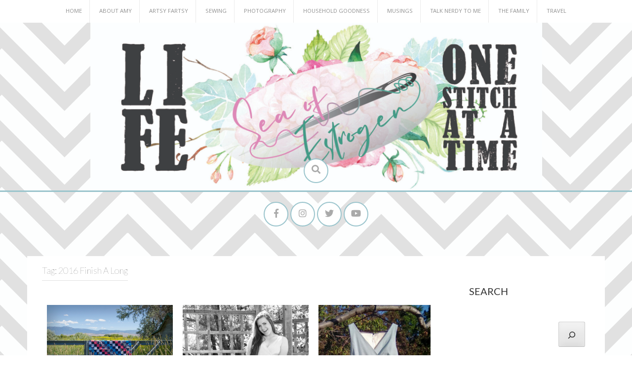

--- FILE ---
content_type: text/html; charset=UTF-8
request_url: https://seaofestrogen.com/tag/2016-finish-a-long/page/2/
body_size: 17645
content:
<!DOCTYPE html>
<html lang="en-US">
<head>
    <meta charset="UTF-8">
    <meta name="viewport" content="width=device-width, initial-scale=1">
    <link rel="profile" href="http://gmpg.org/xfn/11">
    <link rel="pingback" href="https://seaofestrogen.com/xmlrpc.php">

    <title>2016 Finish A Long &#8211; Page 2 &#8211; Swimming In A Sea of Estrogen</title>
			<style>
			.spoontalk-social
			{
			color: white !important;
			text-align: center !important;
			margin-bottom:5px;
			border-radius:1%;

		    background:#FF99B3;
	
			line-height: 25px !important;
			width: 30px !important;
			height: 24px !important;
			font-size: 1em !important;
						
	
			}
			
		
.alignment { text-align:left; }
</style>
<meta name='robots' content='max-image-preview:large' />
	<style>img:is([sizes="auto" i], [sizes^="auto," i]) { contain-intrinsic-size: 3000px 1500px }</style>
	<link rel='dns-prefetch' href='//www.googletagmanager.com' />
<link rel='dns-prefetch' href='//fonts.googleapis.com' />
<link rel='dns-prefetch' href='//fonts.bunny.net' />
<link rel='dns-prefetch' href='//cdn.openshareweb.com' />
<link rel='dns-prefetch' href='//cdn.shareaholic.net' />
<link rel='dns-prefetch' href='//www.shareaholic.net' />
<link rel='dns-prefetch' href='//analytics.shareaholic.com' />
<link rel='dns-prefetch' href='//recs.shareaholic.com' />
<link rel='dns-prefetch' href='//partner.shareaholic.com' />
<link rel="alternate" type="application/rss+xml" title="Swimming In A Sea of Estrogen &raquo; Feed" href="https://seaofestrogen.com/feed/" />
<link rel="alternate" type="application/rss+xml" title="Swimming In A Sea of Estrogen &raquo; Comments Feed" href="https://seaofestrogen.com/comments/feed/" />
<link rel="alternate" type="application/rss+xml" title="Swimming In A Sea of Estrogen &raquo; 2016 Finish A Long Tag Feed" href="https://seaofestrogen.com/tag/2016-finish-a-long/feed/" />
<!-- Shareaholic - https://www.shareaholic.com -->
<link rel='preload' href='//cdn.shareaholic.net/assets/pub/shareaholic.js' as='script'/>
<script data-no-minify='1' data-cfasync='false'>
_SHR_SETTINGS = {"endpoints":{"local_recs_url":"https:\/\/seaofestrogen.com\/wp-admin\/admin-ajax.php?action=shareaholic_permalink_related","ajax_url":"https:\/\/seaofestrogen.com\/wp-admin\/admin-ajax.php"},"site_id":"0ebf7d73c41d333ae7f3fca4d20be751"};
</script>
<script data-no-minify='1' data-cfasync='false' src='//cdn.shareaholic.net/assets/pub/shareaholic.js' data-shr-siteid='0ebf7d73c41d333ae7f3fca4d20be751' async ></script>

<!-- Shareaholic Content Tags -->
<meta name='shareaholic:site_name' content='Swimming In A Sea of Estrogen' />
<meta name='shareaholic:language' content='en-US' />
<meta name='shareaholic:article_visibility' content='private' />
<meta name='shareaholic:site_id' content='0ebf7d73c41d333ae7f3fca4d20be751' />
<meta name='shareaholic:wp_version' content='9.7.13' />

<!-- Shareaholic Content Tags End -->
<script type="text/javascript">
/* <![CDATA[ */
window._wpemojiSettings = {"baseUrl":"https:\/\/s.w.org\/images\/core\/emoji\/16.0.1\/72x72\/","ext":".png","svgUrl":"https:\/\/s.w.org\/images\/core\/emoji\/16.0.1\/svg\/","svgExt":".svg","source":{"concatemoji":"https:\/\/seaofestrogen.com\/wp-includes\/js\/wp-emoji-release.min.js?ver=6.8.3"}};
/*! This file is auto-generated */
!function(s,n){var o,i,e;function c(e){try{var t={supportTests:e,timestamp:(new Date).valueOf()};sessionStorage.setItem(o,JSON.stringify(t))}catch(e){}}function p(e,t,n){e.clearRect(0,0,e.canvas.width,e.canvas.height),e.fillText(t,0,0);var t=new Uint32Array(e.getImageData(0,0,e.canvas.width,e.canvas.height).data),a=(e.clearRect(0,0,e.canvas.width,e.canvas.height),e.fillText(n,0,0),new Uint32Array(e.getImageData(0,0,e.canvas.width,e.canvas.height).data));return t.every(function(e,t){return e===a[t]})}function u(e,t){e.clearRect(0,0,e.canvas.width,e.canvas.height),e.fillText(t,0,0);for(var n=e.getImageData(16,16,1,1),a=0;a<n.data.length;a++)if(0!==n.data[a])return!1;return!0}function f(e,t,n,a){switch(t){case"flag":return n(e,"\ud83c\udff3\ufe0f\u200d\u26a7\ufe0f","\ud83c\udff3\ufe0f\u200b\u26a7\ufe0f")?!1:!n(e,"\ud83c\udde8\ud83c\uddf6","\ud83c\udde8\u200b\ud83c\uddf6")&&!n(e,"\ud83c\udff4\udb40\udc67\udb40\udc62\udb40\udc65\udb40\udc6e\udb40\udc67\udb40\udc7f","\ud83c\udff4\u200b\udb40\udc67\u200b\udb40\udc62\u200b\udb40\udc65\u200b\udb40\udc6e\u200b\udb40\udc67\u200b\udb40\udc7f");case"emoji":return!a(e,"\ud83e\udedf")}return!1}function g(e,t,n,a){var r="undefined"!=typeof WorkerGlobalScope&&self instanceof WorkerGlobalScope?new OffscreenCanvas(300,150):s.createElement("canvas"),o=r.getContext("2d",{willReadFrequently:!0}),i=(o.textBaseline="top",o.font="600 32px Arial",{});return e.forEach(function(e){i[e]=t(o,e,n,a)}),i}function t(e){var t=s.createElement("script");t.src=e,t.defer=!0,s.head.appendChild(t)}"undefined"!=typeof Promise&&(o="wpEmojiSettingsSupports",i=["flag","emoji"],n.supports={everything:!0,everythingExceptFlag:!0},e=new Promise(function(e){s.addEventListener("DOMContentLoaded",e,{once:!0})}),new Promise(function(t){var n=function(){try{var e=JSON.parse(sessionStorage.getItem(o));if("object"==typeof e&&"number"==typeof e.timestamp&&(new Date).valueOf()<e.timestamp+604800&&"object"==typeof e.supportTests)return e.supportTests}catch(e){}return null}();if(!n){if("undefined"!=typeof Worker&&"undefined"!=typeof OffscreenCanvas&&"undefined"!=typeof URL&&URL.createObjectURL&&"undefined"!=typeof Blob)try{var e="postMessage("+g.toString()+"("+[JSON.stringify(i),f.toString(),p.toString(),u.toString()].join(",")+"));",a=new Blob([e],{type:"text/javascript"}),r=new Worker(URL.createObjectURL(a),{name:"wpTestEmojiSupports"});return void(r.onmessage=function(e){c(n=e.data),r.terminate(),t(n)})}catch(e){}c(n=g(i,f,p,u))}t(n)}).then(function(e){for(var t in e)n.supports[t]=e[t],n.supports.everything=n.supports.everything&&n.supports[t],"flag"!==t&&(n.supports.everythingExceptFlag=n.supports.everythingExceptFlag&&n.supports[t]);n.supports.everythingExceptFlag=n.supports.everythingExceptFlag&&!n.supports.flag,n.DOMReady=!1,n.readyCallback=function(){n.DOMReady=!0}}).then(function(){return e}).then(function(){var e;n.supports.everything||(n.readyCallback(),(e=n.source||{}).concatemoji?t(e.concatemoji):e.wpemoji&&e.twemoji&&(t(e.twemoji),t(e.wpemoji)))}))}((window,document),window._wpemojiSettings);
/* ]]> */
</script>
<style id='wp-emoji-styles-inline-css' type='text/css'>

	img.wp-smiley, img.emoji {
		display: inline !important;
		border: none !important;
		box-shadow: none !important;
		height: 1em !important;
		width: 1em !important;
		margin: 0 0.07em !important;
		vertical-align: -0.1em !important;
		background: none !important;
		padding: 0 !important;
	}
</style>
<link rel='stylesheet' id='wp-block-library-css' href='https://seaofestrogen.com/wp-includes/css/dist/block-library/style.min.css?ver=6.8.3' type='text/css' media='all' />
<style id='classic-theme-styles-inline-css' type='text/css'>
/*! This file is auto-generated */
.wp-block-button__link{color:#fff;background-color:#32373c;border-radius:9999px;box-shadow:none;text-decoration:none;padding:calc(.667em + 2px) calc(1.333em + 2px);font-size:1.125em}.wp-block-file__button{background:#32373c;color:#fff;text-decoration:none}
</style>
<style id='global-styles-inline-css' type='text/css'>
:root{--wp--preset--aspect-ratio--square: 1;--wp--preset--aspect-ratio--4-3: 4/3;--wp--preset--aspect-ratio--3-4: 3/4;--wp--preset--aspect-ratio--3-2: 3/2;--wp--preset--aspect-ratio--2-3: 2/3;--wp--preset--aspect-ratio--16-9: 16/9;--wp--preset--aspect-ratio--9-16: 9/16;--wp--preset--color--black: #000000;--wp--preset--color--cyan-bluish-gray: #abb8c3;--wp--preset--color--white: #ffffff;--wp--preset--color--pale-pink: #f78da7;--wp--preset--color--vivid-red: #cf2e2e;--wp--preset--color--luminous-vivid-orange: #ff6900;--wp--preset--color--luminous-vivid-amber: #fcb900;--wp--preset--color--light-green-cyan: #7bdcb5;--wp--preset--color--vivid-green-cyan: #00d084;--wp--preset--color--pale-cyan-blue: #8ed1fc;--wp--preset--color--vivid-cyan-blue: #0693e3;--wp--preset--color--vivid-purple: #9b51e0;--wp--preset--gradient--vivid-cyan-blue-to-vivid-purple: linear-gradient(135deg,rgba(6,147,227,1) 0%,rgb(155,81,224) 100%);--wp--preset--gradient--light-green-cyan-to-vivid-green-cyan: linear-gradient(135deg,rgb(122,220,180) 0%,rgb(0,208,130) 100%);--wp--preset--gradient--luminous-vivid-amber-to-luminous-vivid-orange: linear-gradient(135deg,rgba(252,185,0,1) 0%,rgba(255,105,0,1) 100%);--wp--preset--gradient--luminous-vivid-orange-to-vivid-red: linear-gradient(135deg,rgba(255,105,0,1) 0%,rgb(207,46,46) 100%);--wp--preset--gradient--very-light-gray-to-cyan-bluish-gray: linear-gradient(135deg,rgb(238,238,238) 0%,rgb(169,184,195) 100%);--wp--preset--gradient--cool-to-warm-spectrum: linear-gradient(135deg,rgb(74,234,220) 0%,rgb(151,120,209) 20%,rgb(207,42,186) 40%,rgb(238,44,130) 60%,rgb(251,105,98) 80%,rgb(254,248,76) 100%);--wp--preset--gradient--blush-light-purple: linear-gradient(135deg,rgb(255,206,236) 0%,rgb(152,150,240) 100%);--wp--preset--gradient--blush-bordeaux: linear-gradient(135deg,rgb(254,205,165) 0%,rgb(254,45,45) 50%,rgb(107,0,62) 100%);--wp--preset--gradient--luminous-dusk: linear-gradient(135deg,rgb(255,203,112) 0%,rgb(199,81,192) 50%,rgb(65,88,208) 100%);--wp--preset--gradient--pale-ocean: linear-gradient(135deg,rgb(255,245,203) 0%,rgb(182,227,212) 50%,rgb(51,167,181) 100%);--wp--preset--gradient--electric-grass: linear-gradient(135deg,rgb(202,248,128) 0%,rgb(113,206,126) 100%);--wp--preset--gradient--midnight: linear-gradient(135deg,rgb(2,3,129) 0%,rgb(40,116,252) 100%);--wp--preset--font-size--small: 13px;--wp--preset--font-size--medium: 20px;--wp--preset--font-size--large: 36px;--wp--preset--font-size--x-large: 42px;--wp--preset--spacing--20: 0.44rem;--wp--preset--spacing--30: 0.67rem;--wp--preset--spacing--40: 1rem;--wp--preset--spacing--50: 1.5rem;--wp--preset--spacing--60: 2.25rem;--wp--preset--spacing--70: 3.38rem;--wp--preset--spacing--80: 5.06rem;--wp--preset--shadow--natural: 6px 6px 9px rgba(0, 0, 0, 0.2);--wp--preset--shadow--deep: 12px 12px 50px rgba(0, 0, 0, 0.4);--wp--preset--shadow--sharp: 6px 6px 0px rgba(0, 0, 0, 0.2);--wp--preset--shadow--outlined: 6px 6px 0px -3px rgba(255, 255, 255, 1), 6px 6px rgba(0, 0, 0, 1);--wp--preset--shadow--crisp: 6px 6px 0px rgba(0, 0, 0, 1);}:where(.is-layout-flex){gap: 0.5em;}:where(.is-layout-grid){gap: 0.5em;}body .is-layout-flex{display: flex;}.is-layout-flex{flex-wrap: wrap;align-items: center;}.is-layout-flex > :is(*, div){margin: 0;}body .is-layout-grid{display: grid;}.is-layout-grid > :is(*, div){margin: 0;}:where(.wp-block-columns.is-layout-flex){gap: 2em;}:where(.wp-block-columns.is-layout-grid){gap: 2em;}:where(.wp-block-post-template.is-layout-flex){gap: 1.25em;}:where(.wp-block-post-template.is-layout-grid){gap: 1.25em;}.has-black-color{color: var(--wp--preset--color--black) !important;}.has-cyan-bluish-gray-color{color: var(--wp--preset--color--cyan-bluish-gray) !important;}.has-white-color{color: var(--wp--preset--color--white) !important;}.has-pale-pink-color{color: var(--wp--preset--color--pale-pink) !important;}.has-vivid-red-color{color: var(--wp--preset--color--vivid-red) !important;}.has-luminous-vivid-orange-color{color: var(--wp--preset--color--luminous-vivid-orange) !important;}.has-luminous-vivid-amber-color{color: var(--wp--preset--color--luminous-vivid-amber) !important;}.has-light-green-cyan-color{color: var(--wp--preset--color--light-green-cyan) !important;}.has-vivid-green-cyan-color{color: var(--wp--preset--color--vivid-green-cyan) !important;}.has-pale-cyan-blue-color{color: var(--wp--preset--color--pale-cyan-blue) !important;}.has-vivid-cyan-blue-color{color: var(--wp--preset--color--vivid-cyan-blue) !important;}.has-vivid-purple-color{color: var(--wp--preset--color--vivid-purple) !important;}.has-black-background-color{background-color: var(--wp--preset--color--black) !important;}.has-cyan-bluish-gray-background-color{background-color: var(--wp--preset--color--cyan-bluish-gray) !important;}.has-white-background-color{background-color: var(--wp--preset--color--white) !important;}.has-pale-pink-background-color{background-color: var(--wp--preset--color--pale-pink) !important;}.has-vivid-red-background-color{background-color: var(--wp--preset--color--vivid-red) !important;}.has-luminous-vivid-orange-background-color{background-color: var(--wp--preset--color--luminous-vivid-orange) !important;}.has-luminous-vivid-amber-background-color{background-color: var(--wp--preset--color--luminous-vivid-amber) !important;}.has-light-green-cyan-background-color{background-color: var(--wp--preset--color--light-green-cyan) !important;}.has-vivid-green-cyan-background-color{background-color: var(--wp--preset--color--vivid-green-cyan) !important;}.has-pale-cyan-blue-background-color{background-color: var(--wp--preset--color--pale-cyan-blue) !important;}.has-vivid-cyan-blue-background-color{background-color: var(--wp--preset--color--vivid-cyan-blue) !important;}.has-vivid-purple-background-color{background-color: var(--wp--preset--color--vivid-purple) !important;}.has-black-border-color{border-color: var(--wp--preset--color--black) !important;}.has-cyan-bluish-gray-border-color{border-color: var(--wp--preset--color--cyan-bluish-gray) !important;}.has-white-border-color{border-color: var(--wp--preset--color--white) !important;}.has-pale-pink-border-color{border-color: var(--wp--preset--color--pale-pink) !important;}.has-vivid-red-border-color{border-color: var(--wp--preset--color--vivid-red) !important;}.has-luminous-vivid-orange-border-color{border-color: var(--wp--preset--color--luminous-vivid-orange) !important;}.has-luminous-vivid-amber-border-color{border-color: var(--wp--preset--color--luminous-vivid-amber) !important;}.has-light-green-cyan-border-color{border-color: var(--wp--preset--color--light-green-cyan) !important;}.has-vivid-green-cyan-border-color{border-color: var(--wp--preset--color--vivid-green-cyan) !important;}.has-pale-cyan-blue-border-color{border-color: var(--wp--preset--color--pale-cyan-blue) !important;}.has-vivid-cyan-blue-border-color{border-color: var(--wp--preset--color--vivid-cyan-blue) !important;}.has-vivid-purple-border-color{border-color: var(--wp--preset--color--vivid-purple) !important;}.has-vivid-cyan-blue-to-vivid-purple-gradient-background{background: var(--wp--preset--gradient--vivid-cyan-blue-to-vivid-purple) !important;}.has-light-green-cyan-to-vivid-green-cyan-gradient-background{background: var(--wp--preset--gradient--light-green-cyan-to-vivid-green-cyan) !important;}.has-luminous-vivid-amber-to-luminous-vivid-orange-gradient-background{background: var(--wp--preset--gradient--luminous-vivid-amber-to-luminous-vivid-orange) !important;}.has-luminous-vivid-orange-to-vivid-red-gradient-background{background: var(--wp--preset--gradient--luminous-vivid-orange-to-vivid-red) !important;}.has-very-light-gray-to-cyan-bluish-gray-gradient-background{background: var(--wp--preset--gradient--very-light-gray-to-cyan-bluish-gray) !important;}.has-cool-to-warm-spectrum-gradient-background{background: var(--wp--preset--gradient--cool-to-warm-spectrum) !important;}.has-blush-light-purple-gradient-background{background: var(--wp--preset--gradient--blush-light-purple) !important;}.has-blush-bordeaux-gradient-background{background: var(--wp--preset--gradient--blush-bordeaux) !important;}.has-luminous-dusk-gradient-background{background: var(--wp--preset--gradient--luminous-dusk) !important;}.has-pale-ocean-gradient-background{background: var(--wp--preset--gradient--pale-ocean) !important;}.has-electric-grass-gradient-background{background: var(--wp--preset--gradient--electric-grass) !important;}.has-midnight-gradient-background{background: var(--wp--preset--gradient--midnight) !important;}.has-small-font-size{font-size: var(--wp--preset--font-size--small) !important;}.has-medium-font-size{font-size: var(--wp--preset--font-size--medium) !important;}.has-large-font-size{font-size: var(--wp--preset--font-size--large) !important;}.has-x-large-font-size{font-size: var(--wp--preset--font-size--x-large) !important;}
:where(.wp-block-post-template.is-layout-flex){gap: 1.25em;}:where(.wp-block-post-template.is-layout-grid){gap: 1.25em;}
:where(.wp-block-columns.is-layout-flex){gap: 2em;}:where(.wp-block-columns.is-layout-grid){gap: 2em;}
:root :where(.wp-block-pullquote){font-size: 1.5em;line-height: 1.6;}
</style>
<link rel='stylesheet' id='css_for_fa_icon-css' href='https://seaofestrogen.com/wp-content/plugins/spoontalk-social-media-icons-widget/inc/css/font-awesome-4.0.3/css/font-awesome.min.css?ver=6.8.3' type='text/css' media='all' />
<link rel='stylesheet' id='css_for_hover_effect-css' href='https://seaofestrogen.com/wp-content/plugins/spoontalk-social-media-icons-widget/inc/css/hover.css?ver=6.8.3' type='text/css' media='all' />
<link rel='stylesheet' id='wp-components-css' href='https://seaofestrogen.com/wp-includes/css/dist/components/style.min.css?ver=6.8.3' type='text/css' media='all' />
<link rel='stylesheet' id='godaddy-styles-css' href='https://seaofestrogen.com/wp-content/mu-plugins/vendor/wpex/godaddy-launch/includes/Dependencies/GoDaddy/Styles/build/latest.css?ver=2.0.2' type='text/css' media='all' />
<link rel='stylesheet' id='revive-style-css' href='https://seaofestrogen.com/wp-content/themes/revive/style.css?ver=1231' type='text/css' media='all' />
<link rel='stylesheet' id='revive-title-font-css' href='//fonts.googleapis.com/css?family=Lato%3A100%2C300%2C400%2C700&#038;ver=6.8.3' type='text/css' media='all' />
<link rel='stylesheet' id='revive-body-font-css' href='//fonts.googleapis.com/css?family=Khula%3A100%2C300%2C400%2C700&#038;ver=6.8.3' type='text/css' media='all' />
<link rel='stylesheet' id='font-awesome-css' href='https://seaofestrogen.com/wp-content/themes/revive/assets/font-awesome/css/fontawesome-all.min.css?ver=6.8.3' type='text/css' media='all' />
<link rel='stylesheet' id='nivo-slider-css' href='https://seaofestrogen.com/wp-content/themes/revive/assets/css/nivo-slider.css?ver=6.8.3' type='text/css' media='all' />
<link rel='stylesheet' id='nivo-slider-skin-css' href='https://seaofestrogen.com/wp-content/themes/revive/assets/css/nivo-default/default.css?ver=6.8.3' type='text/css' media='all' />
<link rel='stylesheet' id='bootstrap-css' href='https://seaofestrogen.com/wp-content/themes/revive/assets/bootstrap/css/bootstrap.min.css?ver=6.8.3' type='text/css' media='all' />
<link rel='stylesheet' id='flex-image-css' href='https://seaofestrogen.com/wp-content/themes/revive/assets/css/jquery.flex-images.css?ver=6.8.3' type='text/css' media='all' />
<link rel='stylesheet' id='hover-css' href='https://seaofestrogen.com/wp-content/themes/revive/assets/css/hover.min.css?ver=6.8.3' type='text/css' media='all' />
<link rel='stylesheet' id='revive-main-theme-style-css' href='https://seaofestrogen.com/wp-content/themes/revive/assets/theme-styles/css/default.css' type='text/css' media='all' />
<link rel='stylesheet' id='sab-font-css' href='https://fonts.bunny.net/css?family=Lato:400,700,400italic,700italic|Architects+Daughter:400,700,400italic,700italic&#038;subset=cyrillic-ext' type='text/css' media='all' />
<link rel='stylesheet' id='gem-base-css' href='https://seaofestrogen.com/wp-content/plugins/godaddy-email-marketing-sign-up-forms/css/gem.min.css?ver=1.4.3' type='text/css' media='all' />
<script type="text/javascript" src="https://seaofestrogen.com/wp-includes/js/jquery/jquery.min.js?ver=3.7.1" id="jquery-core-js"></script>
<script type="text/javascript" src="https://seaofestrogen.com/wp-includes/js/jquery/jquery-migrate.min.js?ver=3.4.1" id="jquery-migrate-js"></script>
<script type="text/javascript" src="https://seaofestrogen.com/wp-content/themes/revive/js/jquery-scrolltofixed-min.js?ver=6.8.3" id="revive-sticky-sidebar-js-js"></script>
<script type="text/javascript" src="https://seaofestrogen.com/wp-content/themes/revive/js/custom.js?ver=6.8.3" id="revive-custom-js-js"></script>

<!-- Google tag (gtag.js) snippet added by Site Kit -->
<!-- Google Analytics snippet added by Site Kit -->
<script type="text/javascript" src="https://www.googletagmanager.com/gtag/js?id=GT-5MJD7JG" id="google_gtagjs-js" async></script>
<script type="text/javascript" id="google_gtagjs-js-after">
/* <![CDATA[ */
window.dataLayer = window.dataLayer || [];function gtag(){dataLayer.push(arguments);}
gtag("set","linker",{"domains":["seaofestrogen.com"]});
gtag("js", new Date());
gtag("set", "developer_id.dZTNiMT", true);
gtag("config", "GT-5MJD7JG");
/* ]]> */
</script>
<link rel="https://api.w.org/" href="https://seaofestrogen.com/wp-json/" /><link rel="alternate" title="JSON" type="application/json" href="https://seaofestrogen.com/wp-json/wp/v2/tags/401" /><link rel="EditURI" type="application/rsd+xml" title="RSD" href="https://seaofestrogen.com/xmlrpc.php?rsd" />
<meta name="generator" content="WordPress 6.8.3" />
<meta name="generator" content="Site Kit by Google 1.170.0" />		<script type="text/javascript" async defer data-pin-color=""  data-pin-hover="true"
			src="https://seaofestrogen.com/wp-content/plugins/pinterest-pin-it-button-on-image-hover-and-post/js/pinit.js"></script>
		<style id='custom-css-mods'>#masthead #site-logo img { transform-origin: center; }.title-font, h1, h2, .section-title { font-family: Lato; }body { font-family: Khula; }#masthead h2.site-description { color: #FFF; }#masthead .site-branding #text-title-desc { display: none; }#primary-mono .contact-us .entry-header { display:none; }#top-menu{
                   float: none;
                   text-align: center;
                   }
                  #menu-my-menu ul{
                   text-align:left;
                   }
                   #footer-menu{
                   float: none;
                   text-align: center;
                   }
                 </style>	<style>
	#masthead {
			background-image: url(https://seaofestrogen.com/wp-content/uploads/2023/11/cropped-Sea-of-Estrogen-Blog-Banner-scaled-1.jpg);
			background-size: contain;
			background-position-x: center;
			background-repeat: no-repeat;
		}
	</style>	
	<style type="text/css" id="custom-background-css">
body.custom-background { background-image: url("https://seaofestrogen.com/wp-content/uploads/2015/11/chevron-graywhite-9385.png"); background-position: left top; background-size: auto; background-repeat: repeat; background-attachment: scroll; }
</style>
	<style type="text/css">.saboxplugin-wrap{-webkit-box-sizing:border-box;-moz-box-sizing:border-box;-ms-box-sizing:border-box;box-sizing:border-box;border:1px solid #eee;width:100%;clear:both;display:block;overflow:hidden;word-wrap:break-word;position:relative}.saboxplugin-wrap .saboxplugin-gravatar{float:left;padding:0 20px 20px 20px}.saboxplugin-wrap .saboxplugin-gravatar img{max-width:100px;height:auto;border-radius:0;}.saboxplugin-wrap .saboxplugin-authorname{font-size:18px;line-height:1;margin:20px 0 0 20px;display:block}.saboxplugin-wrap .saboxplugin-authorname a{text-decoration:none}.saboxplugin-wrap .saboxplugin-authorname a:focus{outline:0}.saboxplugin-wrap .saboxplugin-desc{display:block;margin:5px 20px}.saboxplugin-wrap .saboxplugin-desc a{text-decoration:underline}.saboxplugin-wrap .saboxplugin-desc p{margin:5px 0 12px}.saboxplugin-wrap .saboxplugin-web{margin:0 20px 15px;text-align:left}.saboxplugin-wrap .sab-web-position{text-align:right}.saboxplugin-wrap .saboxplugin-web a{color:#ccc;text-decoration:none}.saboxplugin-wrap .saboxplugin-socials{position:relative;display:block;background:#fcfcfc;padding:5px;border-top:1px solid #eee}.saboxplugin-wrap .saboxplugin-socials a svg{width:20px;height:20px}.saboxplugin-wrap .saboxplugin-socials a svg .st2{fill:#fff; transform-origin:center center;}.saboxplugin-wrap .saboxplugin-socials a svg .st1{fill:rgba(0,0,0,.3)}.saboxplugin-wrap .saboxplugin-socials a:hover{opacity:.8;-webkit-transition:opacity .4s;-moz-transition:opacity .4s;-o-transition:opacity .4s;transition:opacity .4s;box-shadow:none!important;-webkit-box-shadow:none!important}.saboxplugin-wrap .saboxplugin-socials .saboxplugin-icon-color{box-shadow:none;padding:0;border:0;-webkit-transition:opacity .4s;-moz-transition:opacity .4s;-o-transition:opacity .4s;transition:opacity .4s;display:inline-block;color:#fff;font-size:0;text-decoration:inherit;margin:5px;-webkit-border-radius:0;-moz-border-radius:0;-ms-border-radius:0;-o-border-radius:0;border-radius:0;overflow:hidden}.saboxplugin-wrap .saboxplugin-socials .saboxplugin-icon-grey{text-decoration:inherit;box-shadow:none;position:relative;display:-moz-inline-stack;display:inline-block;vertical-align:middle;zoom:1;margin:10px 5px;color:#444;fill:#444}.clearfix:after,.clearfix:before{content:' ';display:table;line-height:0;clear:both}.ie7 .clearfix{zoom:1}.saboxplugin-socials.sabox-colored .saboxplugin-icon-color .sab-twitch{border-color:#38245c}.saboxplugin-socials.sabox-colored .saboxplugin-icon-color .sab-behance{border-color:#003eb0}.saboxplugin-socials.sabox-colored .saboxplugin-icon-color .sab-deviantart{border-color:#036824}.saboxplugin-socials.sabox-colored .saboxplugin-icon-color .sab-digg{border-color:#00327c}.saboxplugin-socials.sabox-colored .saboxplugin-icon-color .sab-dribbble{border-color:#ba1655}.saboxplugin-socials.sabox-colored .saboxplugin-icon-color .sab-facebook{border-color:#1e2e4f}.saboxplugin-socials.sabox-colored .saboxplugin-icon-color .sab-flickr{border-color:#003576}.saboxplugin-socials.sabox-colored .saboxplugin-icon-color .sab-github{border-color:#264874}.saboxplugin-socials.sabox-colored .saboxplugin-icon-color .sab-google{border-color:#0b51c5}.saboxplugin-socials.sabox-colored .saboxplugin-icon-color .sab-html5{border-color:#902e13}.saboxplugin-socials.sabox-colored .saboxplugin-icon-color .sab-instagram{border-color:#1630aa}.saboxplugin-socials.sabox-colored .saboxplugin-icon-color .sab-linkedin{border-color:#00344f}.saboxplugin-socials.sabox-colored .saboxplugin-icon-color .sab-pinterest{border-color:#5b040e}.saboxplugin-socials.sabox-colored .saboxplugin-icon-color .sab-reddit{border-color:#992900}.saboxplugin-socials.sabox-colored .saboxplugin-icon-color .sab-rss{border-color:#a43b0a}.saboxplugin-socials.sabox-colored .saboxplugin-icon-color .sab-sharethis{border-color:#5d8420}.saboxplugin-socials.sabox-colored .saboxplugin-icon-color .sab-soundcloud{border-color:#995200}.saboxplugin-socials.sabox-colored .saboxplugin-icon-color .sab-spotify{border-color:#0f612c}.saboxplugin-socials.sabox-colored .saboxplugin-icon-color .sab-stackoverflow{border-color:#a95009}.saboxplugin-socials.sabox-colored .saboxplugin-icon-color .sab-steam{border-color:#006388}.saboxplugin-socials.sabox-colored .saboxplugin-icon-color .sab-user_email{border-color:#b84e05}.saboxplugin-socials.sabox-colored .saboxplugin-icon-color .sab-tumblr{border-color:#10151b}.saboxplugin-socials.sabox-colored .saboxplugin-icon-color .sab-twitter{border-color:#0967a0}.saboxplugin-socials.sabox-colored .saboxplugin-icon-color .sab-vimeo{border-color:#0d7091}.saboxplugin-socials.sabox-colored .saboxplugin-icon-color .sab-windows{border-color:#003f71}.saboxplugin-socials.sabox-colored .saboxplugin-icon-color .sab-whatsapp{border-color:#003f71}.saboxplugin-socials.sabox-colored .saboxplugin-icon-color .sab-wordpress{border-color:#0f3647}.saboxplugin-socials.sabox-colored .saboxplugin-icon-color .sab-yahoo{border-color:#14002d}.saboxplugin-socials.sabox-colored .saboxplugin-icon-color .sab-youtube{border-color:#900}.saboxplugin-socials.sabox-colored .saboxplugin-icon-color .sab-xing{border-color:#000202}.saboxplugin-socials.sabox-colored .saboxplugin-icon-color .sab-mixcloud{border-color:#2475a0}.saboxplugin-socials.sabox-colored .saboxplugin-icon-color .sab-vk{border-color:#243549}.saboxplugin-socials.sabox-colored .saboxplugin-icon-color .sab-medium{border-color:#00452c}.saboxplugin-socials.sabox-colored .saboxplugin-icon-color .sab-quora{border-color:#420e00}.saboxplugin-socials.sabox-colored .saboxplugin-icon-color .sab-meetup{border-color:#9b181c}.saboxplugin-socials.sabox-colored .saboxplugin-icon-color .sab-goodreads{border-color:#000}.saboxplugin-socials.sabox-colored .saboxplugin-icon-color .sab-snapchat{border-color:#999700}.saboxplugin-socials.sabox-colored .saboxplugin-icon-color .sab-500px{border-color:#00557f}.saboxplugin-socials.sabox-colored .saboxplugin-icon-color .sab-mastodont{border-color:#185886}.sabox-plus-item{margin-bottom:20px}@media screen and (max-width:480px){.saboxplugin-wrap{text-align:center}.saboxplugin-wrap .saboxplugin-gravatar{float:none;padding:20px 0;text-align:center;margin:0 auto;display:block}.saboxplugin-wrap .saboxplugin-gravatar img{float:none;display:inline-block;display:-moz-inline-stack;vertical-align:middle;zoom:1}.saboxplugin-wrap .saboxplugin-desc{margin:0 10px 20px;text-align:center}.saboxplugin-wrap .saboxplugin-authorname{text-align:center;margin:10px 0 20px}}body .saboxplugin-authorname a,body .saboxplugin-authorname a:hover{box-shadow:none;-webkit-box-shadow:none}a.sab-profile-edit{font-size:16px!important;line-height:1!important}.sab-edit-settings a,a.sab-profile-edit{color:#0073aa!important;box-shadow:none!important;-webkit-box-shadow:none!important}.sab-edit-settings{margin-right:15px;position:absolute;right:0;z-index:2;bottom:10px;line-height:20px}.sab-edit-settings i{margin-left:5px}.saboxplugin-socials{line-height:1!important}.rtl .saboxplugin-wrap .saboxplugin-gravatar{float:right}.rtl .saboxplugin-wrap .saboxplugin-authorname{display:flex;align-items:center}.rtl .saboxplugin-wrap .saboxplugin-authorname .sab-profile-edit{margin-right:10px}.rtl .sab-edit-settings{right:auto;left:0}img.sab-custom-avatar{max-width:75px;}.saboxplugin-wrap {border-color:#97c0c6;}.saboxplugin-wrap .saboxplugin-socials {border-color:#97c0c6;}.saboxplugin-wrap{ border-width: 5px; }.saboxplugin-wrap .saboxplugin-socials .saboxplugin-icon-color {-webkit-border-radius:50%;-moz-border-radius:50%;-ms-border-radius:50%;-o-border-radius:50%;border-radius:50%;}.saboxplugin-wrap .saboxplugin-socials .saboxplugin-icon-color {-webkit-transition: all 0.3s ease-in-out;-moz-transition: all 0.3s ease-in-out;-o-transition: all 0.3s ease-in-out;-ms-transition: all 0.3s ease-in-out;transition: all 0.3s ease-in-out;}.saboxplugin-wrap .saboxplugin-socials .saboxplugin-icon-color:hover,.saboxplugin-wrap .saboxplugin-socials .saboxplugin-icon-grey:hover {-webkit-transform: rotate(360deg);-moz-transform: rotate(360deg);-o-transform: rotate(360deg);-ms-transform: rotate(360deg);transform: rotate(360deg);}.saboxplugin-wrap .saboxplugin-socials .saboxplugin-icon-color svg {border-width: 1px;border-style:solid;border-radius:50%}.saboxplugin-wrap .saboxplugin-socials .saboxplugin-icon-grey {color:#018fa5; fill:#018fa5;}.saboxplugin-wrap .saboxplugin-authorname a,.saboxplugin-wrap .saboxplugin-authorname span {color:#ffffff;}.saboxplugin-wrap .saboxplugin-authorname {font-family:"Lato";}.saboxplugin-wrap .saboxplugin-desc {font-family:Architects Daughter;}.saboxplugin-wrap {margin-top:0px; margin-bottom:0px; padding: 0px 0px }.saboxplugin-wrap .saboxplugin-authorname {font-size:24px; line-height:31px;}.saboxplugin-wrap .saboxplugin-desc p, .saboxplugin-wrap .saboxplugin-desc {font-size:18px !important; line-height:25px !important;}.saboxplugin-wrap .saboxplugin-web {font-size:14px;}.saboxplugin-wrap .saboxplugin-socials a svg {width:48px;height:48px;}</style><link rel="icon" href="https://seaofestrogen.com/wp-content/uploads/2023/11/cropped-cropped-Sea-of-Estrogen-Blog-Banner-scaled-1-32x32.jpg" sizes="32x32" />
<link rel="icon" href="https://seaofestrogen.com/wp-content/uploads/2023/11/cropped-cropped-Sea-of-Estrogen-Blog-Banner-scaled-1-192x192.jpg" sizes="192x192" />
<link rel="apple-touch-icon" href="https://seaofestrogen.com/wp-content/uploads/2023/11/cropped-cropped-Sea-of-Estrogen-Blog-Banner-scaled-1-180x180.jpg" />
<meta name="msapplication-TileImage" content="https://seaofestrogen.com/wp-content/uploads/2023/11/cropped-cropped-Sea-of-Estrogen-Blog-Banner-scaled-1-270x270.jpg" />
</head>
<body class="archive paged tag tag-2016-finish-a-long tag-401 custom-background paged-2 tag-paged-2 wp-theme-revive group-blog">
<div id="page" class="hfeed site">
	<a class="skip-link screen-reader-text" href="#content">Skip to content</a>

    <div id="jumbosearch">
    <span class="fa fa-remove closeicon"></span>
    <div class="form">
        <form role="search" method="get" class="search-form" action="https://seaofestrogen.com/">
				<label>
					<span class="screen-reader-text">Search for:</span>
					<input type="search" class="search-field" placeholder="Search &hellip;" value="" name="s" />
				</label>
				<input type="submit" class="search-submit" value="Search" />
			</form>    </div>
</div>
    <div id="top-bar">
    <div class="container">
        <div id="top-menu">
            <div class="menu-main-menu-container"><ul id="menu-main-menu" class="menu"><li id="menu-item-6759" class="menu-item menu-item-type-custom menu-item-object-custom menu-item-home menu-item-6759"><a href="https://seaofestrogen.com/">Home</a></li>
<li id="menu-item-16590" class="menu-item menu-item-type-post_type menu-item-object-page current_page_parent menu-item-16590"><a href="https://seaofestrogen.com/about-amy/">About Amy</a></li>
<li id="menu-item-6738" class="menu-item menu-item-type-taxonomy menu-item-object-category menu-item-has-children menu-item-6738"><a href="https://seaofestrogen.com/category/artsy-fartsy/">Artsy Fartsy</a>
<ul class="sub-menu">
	<li id="menu-item-6739" class="menu-item menu-item-type-taxonomy menu-item-object-category menu-item-6739"><a href="https://seaofestrogen.com/category/artsy-fartsy/art/">Art</a></li>
	<li id="menu-item-6740" class="menu-item menu-item-type-taxonomy menu-item-object-category menu-item-6740"><a href="https://seaofestrogen.com/category/artsy-fartsy/crochet/">Crochet</a></li>
	<li id="menu-item-6742" class="menu-item menu-item-type-taxonomy menu-item-object-category menu-item-6742"><a href="https://seaofestrogen.com/category/artsy-fartsy/scrapbooking/">Scrapbooking</a></li>
	<li id="menu-item-12113" class="menu-item menu-item-type-taxonomy menu-item-object-category menu-item-12113"><a href="https://seaofestrogen.com/category/artsy-fartsy/graphic-design/">Graphic Design</a></li>
</ul>
</li>
<li id="menu-item-6743" class="menu-item menu-item-type-taxonomy menu-item-object-category menu-item-has-children menu-item-6743"><a href="https://seaofestrogen.com/category/sewing/">Sewing</a>
<ul class="sub-menu">
	<li id="menu-item-19464" class="menu-item menu-item-type-taxonomy menu-item-object-category menu-item-19464"><a href="https://seaofestrogen.com/category/sewing/historical-sewing/">Historical Sewing</a></li>
</ul>
</li>
<li id="menu-item-6741" class="menu-item menu-item-type-taxonomy menu-item-object-category menu-item-has-children menu-item-6741"><a href="https://seaofestrogen.com/category/photography/">Photography</a>
<ul class="sub-menu">
	<li id="menu-item-11369" class="menu-item menu-item-type-taxonomy menu-item-object-category menu-item-11369"><a href="https://seaofestrogen.com/category/photography/just-for-fun/">Just For Fun</a></li>
	<li id="menu-item-11427" class="menu-item menu-item-type-taxonomy menu-item-object-category menu-item-11427"><a href="https://seaofestrogen.com/category/photography/fine-art-photography/">Fine Art Photography</a></li>
	<li id="menu-item-11430" class="menu-item menu-item-type-taxonomy menu-item-object-category menu-item-11430"><a href="https://seaofestrogen.com/category/photography/nature/">Nature</a></li>
	<li id="menu-item-11371" class="menu-item menu-item-type-taxonomy menu-item-object-category menu-item-11371"><a href="https://seaofestrogen.com/category/photography/portrait/">Portrait</a></li>
	<li id="menu-item-12026" class="menu-item menu-item-type-taxonomy menu-item-object-category menu-item-12026"><a href="https://seaofestrogen.com/category/photography/seniors-teens/">Seniors &#038; Teens</a></li>
	<li id="menu-item-11955" class="menu-item menu-item-type-taxonomy menu-item-object-category menu-item-11955"><a href="https://seaofestrogen.com/category/photography/weddings/">Weddings &#038; Engagements</a></li>
</ul>
</li>
<li id="menu-item-6744" class="menu-item menu-item-type-taxonomy menu-item-object-category menu-item-has-children menu-item-6744"><a href="https://seaofestrogen.com/category/household-goodness/">Household Goodness</a>
<ul class="sub-menu">
	<li id="menu-item-6745" class="menu-item menu-item-type-taxonomy menu-item-object-category menu-item-6745"><a href="https://seaofestrogen.com/category/household-goodness/all-things-kitchen/">All Things Kitchen</a></li>
	<li id="menu-item-6746" class="menu-item menu-item-type-taxonomy menu-item-object-category menu-item-6746"><a href="https://seaofestrogen.com/category/household-goodness/gardening/">Gardening</a></li>
	<li id="menu-item-6747" class="menu-item menu-item-type-taxonomy menu-item-object-category menu-item-6747"><a href="https://seaofestrogen.com/category/household-goodness/organize-my-life/">Organize My Life</a></li>
	<li id="menu-item-6748" class="menu-item menu-item-type-taxonomy menu-item-object-category menu-item-6748"><a href="https://seaofestrogen.com/category/household-goodness/the-house/">The House</a></li>
</ul>
</li>
<li id="menu-item-6749" class="menu-item menu-item-type-taxonomy menu-item-object-category menu-item-has-children menu-item-6749"><a href="https://seaofestrogen.com/category/musings/">Musings</a>
<ul class="sub-menu">
	<li id="menu-item-11715" class="menu-item menu-item-type-taxonomy menu-item-object-category menu-item-11715"><a href="https://seaofestrogen.com/category/disclosure/">Disclosure</a></li>
</ul>
</li>
<li id="menu-item-6750" class="menu-item menu-item-type-taxonomy menu-item-object-category menu-item-has-children menu-item-6750"><a href="https://seaofestrogen.com/category/talk-nerdy-to-me/">Talk Nerdy to Me</a>
<ul class="sub-menu">
	<li id="menu-item-6752" class="menu-item menu-item-type-taxonomy menu-item-object-category menu-item-6752"><a href="https://seaofestrogen.com/category/talk-nerdy-to-me/my-alter-ego/">My Alter Ego</a></li>
	<li id="menu-item-6753" class="menu-item menu-item-type-taxonomy menu-item-object-category menu-item-6753"><a href="https://seaofestrogen.com/category/talk-nerdy-to-me/sojourn-larp/">Sojourn LARP</a></li>
</ul>
</li>
<li id="menu-item-6754" class="menu-item menu-item-type-taxonomy menu-item-object-category menu-item-has-children menu-item-6754"><a href="https://seaofestrogen.com/category/the-family/">The Family</a>
<ul class="sub-menu">
	<li id="menu-item-6755" class="menu-item menu-item-type-taxonomy menu-item-object-category menu-item-6755"><a href="https://seaofestrogen.com/category/the-family/holidays/">Holidays</a></li>
	<li id="menu-item-6756" class="menu-item menu-item-type-taxonomy menu-item-object-category menu-item-6756"><a href="https://seaofestrogen.com/category/the-family/the-adults/">The Adults</a></li>
	<li id="menu-item-6757" class="menu-item menu-item-type-taxonomy menu-item-object-category menu-item-6757"><a href="https://seaofestrogen.com/category/the-family/the-kids/">The Kids</a></li>
</ul>
</li>
<li id="menu-item-6758" class="menu-item menu-item-type-taxonomy menu-item-object-category menu-item-6758"><a href="https://seaofestrogen.com/category/travels/">Travel</a></li>
</ul></div>        </div>
    </div>
</div>
    <header id="masthead" class="site-header" role="banner">
    <div class="container">
        <div class="site-branding">
                        <div id="text-title-desc">
                <h1 class="site-title title-font"><a href="https://seaofestrogen.com/" rel="home">Swimming In A Sea of Estrogen</a></h1>
                <h2 class="site-description">Life With Three Girls And A Boy</h2>
            </div>
        </div>
    </div>

    <div id="search-icon">
        <a id="searchicon">
            <span class="fas fa-search"></span>
        </a>
    </div>

</header><!-- #masthead -->	
	<div id="social-icons">
			<a class="social-icon hvr-glow" href="https://www.facebook.com/Swimming-in-a-Sea-of-Estrogen-286921691443717/"><i class="fab fa-facebook-f"></i></a>
		<a class="social-icon hvr-glow" href="https://www.instagram.com/swimminginaseaofestrogen/"><i class="fab fa-instagram"></i></a>
		<a class="social-icon hvr-glow" href="https://twitter.com/amyjmcintosh"><i class="fab fa-twitter"></i></a>
		<a class="social-icon hvr-glow" href="https://www.youtube.com/c/SwimminginaSeaofEstrogen"><i class="fab fa-youtube"></i></a>
		</div>

    
    <div id="featured-area-1">
<div class="container">
</div><!--.container-->
</div>            <div id="featured-area-2">
<div class="container">
</div><!--.container-->
</div>    

	<div class="mega-container">
		
			   	
		<div id="content" class="site-content container">
	<div id="primary" class="content-area col-md-9">
		<main id="main" class="site-main" role="main">

		
			<header class="page-header">
				<h1 class="page-title">Tag: <span>2016 Finish A Long</span></h1>			</header><!-- .page-header -->

						
				
<article id="post-14580" class="col-md-4 col-md-6 grid grid_2_column grid_3_column post-14580 post type-post status-publish format-standard has-post-thumbnail hentry category-sewing tag-2016fal tag-2016-finish-a-long tag-amy tag-clover-violet tag-falq2 tag-finish-a-long tag-sewing tag-the-arts">

		<div class="featured-thumb col-md-12">
				
				<a href="https://seaofestrogen.com/2016/06/baby-quilt-finish/" title="Baby Quilt Finish"><img width="510" height="340" src="https://seaofestrogen.com/wp-content/uploads/2016/06/VincesQuilt-06.jpg" class="attachment-revive-pop-thumb size-revive-pop-thumb wp-post-image" alt="Baby Quilt Finish" title="Baby Quilt Finish" decoding="async" fetchpriority="high" srcset="https://seaofestrogen.com/wp-content/uploads/2016/06/VincesQuilt-06.jpg 900w, https://seaofestrogen.com/wp-content/uploads/2016/06/VincesQuilt-06-300x200.jpg 300w" sizes="(max-width: 510px) 100vw, 510px" /></a>
					</div><!--.featured-thumb-->
			
		<div class="out-thumb col-md-12">
			<header class="entry-header">
				<h3 class="entry-title title-font"><a class="" href="https://seaofestrogen.com/2016/06/baby-quilt-finish/" rel="bookmark">Baby Quilt Finish</a></h3>
				<div class="postedon"><span class="posted-on">Posted on <a href="https://seaofestrogen.com/2016/06/baby-quilt-finish/" rel="bookmark"><time class="entry-date published" datetime="2016-06-27T17:00:00-07:00">2016-06-27</time><time class="updated" datetime="2016-06-29T13:06:32-07:00">2016-06-29</time></a></span><span class="byline"> by <span class="author vcard"><a class="url fn n" href="https://seaofestrogen.com/author/amybetts/">Amy</a></span></span></div>
				<span class="entry-excerpt">I have been trying to get this quilt made for weeks, and I was finally able to sit down and finish it over the weekend.  I actually changed my mind several times about the design of this quilt, and I...</span>
				<span class="readmore"><a class="hvr-underline-from-center" href="https://seaofestrogen.com/2016/06/baby-quilt-finish/">Read More</a></span>
			</header><!-- .entry-header -->
		</div><!--.out-thumb-->
			
		
		
</article><!-- #post-## -->
			
				
<article id="post-14562" class="col-md-4 col-md-6 grid grid_2_column grid_3_column post-14562 post type-post status-publish format-standard has-post-thumbnail hentry category-sewing tag-2016fal tag-2016-finish-a-long tag-amy tag-clover-violet tag-falq2 tag-finish-a-long tag-harley tag-sewing tag-the-arts">

		<div class="featured-thumb col-md-12">
				
				<a href="https://seaofestrogen.com/2016/06/flora-for-harles/" title="Flora for Harles"><img width="476" height="340" src="https://seaofestrogen.com/wp-content/uploads/2016/06/Harles_Flora-006-e1466627004221.jpg" class="attachment-revive-pop-thumb size-revive-pop-thumb wp-post-image" alt="Flora for Harles" title="Flora for Harles" decoding="async" srcset="https://seaofestrogen.com/wp-content/uploads/2016/06/Harles_Flora-006-e1466627004221.jpg 600w, https://seaofestrogen.com/wp-content/uploads/2016/06/Harles_Flora-006-e1466627004221-300x215.jpg 300w" sizes="(max-width: 476px) 100vw, 476px" /></a>
					</div><!--.featured-thumb-->
			
		<div class="out-thumb col-md-12">
			<header class="entry-header">
				<h3 class="entry-title title-font"><a class="" href="https://seaofestrogen.com/2016/06/flora-for-harles/" rel="bookmark">Flora for Harles</a></h3>
				<div class="postedon"><span class="posted-on">Posted on <a href="https://seaofestrogen.com/2016/06/flora-for-harles/" rel="bookmark"><time class="entry-date published" datetime="2016-06-22T17:30:00-07:00">2016-06-22</time><time class="updated" datetime="2016-06-29T13:04:55-07:00">2016-06-29</time></a></span><span class="byline"> by <span class="author vcard"><a class="url fn n" href="https://seaofestrogen.com/author/amybetts/">Amy</a></span></span></div>
				<span class="entry-excerpt">&nbsp; Harley asked me to make her the Flora Dress from By Hand London earlier this spring, and she wants to be able to wear it for some of her senior pictures this summer, so I added it to my  201...</span>
				<span class="readmore"><a class="hvr-underline-from-center" href="https://seaofestrogen.com/2016/06/flora-for-harles/">Read More</a></span>
			</header><!-- .entry-header -->
		</div><!--.out-thumb-->
			
		
		
</article><!-- #post-## -->
			
				
<article id="post-14408" class="col-md-4 col-md-6 grid grid_2_column grid_3_column post-14408 post type-post status-publish format-standard has-post-thumbnail hentry category-sewing tag-2016fal tag-2016-finish-a-long tag-amy tag-clover-violet tag-costume-making tag-costumery tag-costumes tag-falq2 tag-finish-a-long tag-sewing tag-shes-crafty tag-the-arts tag-to-do-tuesday">

		<div class="featured-thumb col-md-12">
				
				<a href="https://seaofestrogen.com/2016/06/to-do-tuesday-june-21/" title="To Do Tuesday June 21"><img width="227" height="340" src="https://seaofestrogen.com/wp-content/uploads/2016/06/Flora-02.jpg" class="attachment-revive-pop-thumb size-revive-pop-thumb wp-post-image" alt="To Do Tuesday June 21" title="To Do Tuesday June 21" decoding="async" srcset="https://seaofestrogen.com/wp-content/uploads/2016/06/Flora-02.jpg 600w, https://seaofestrogen.com/wp-content/uploads/2016/06/Flora-02-200x300.jpg 200w, https://seaofestrogen.com/wp-content/uploads/2016/06/Flora-02-300x450.jpg 300w" sizes="(max-width: 227px) 100vw, 227px" /></a>
					</div><!--.featured-thumb-->
			
		<div class="out-thumb col-md-12">
			<header class="entry-header">
				<h3 class="entry-title title-font"><a class="" href="https://seaofestrogen.com/2016/06/to-do-tuesday-june-21/" rel="bookmark">To Do Tuesday June 21</a></h3>
				<div class="postedon"><span class="posted-on">Posted on <a href="https://seaofestrogen.com/2016/06/to-do-tuesday-june-21/" rel="bookmark"><time class="entry-date published" datetime="2016-06-21T12:25:00-07:00">2016-06-21</time><time class="updated" datetime="2016-06-29T13:03:48-07:00">2016-06-29</time></a></span><span class="byline"> by <span class="author vcard"><a class="url fn n" href="https://seaofestrogen.com/author/amybetts/">Amy</a></span></span></div>
				<span class="entry-excerpt">It was so nice to spend some time sewing this last week, and even though I only get to cross one item off my list, I actually completed two of them.  Once again, it&#8217;s time for To Do Tuesday ove...</span>
				<span class="readmore"><a class="hvr-underline-from-center" href="https://seaofestrogen.com/2016/06/to-do-tuesday-june-21/">Read More</a></span>
			</header><!-- .entry-header -->
		</div><!--.out-thumb-->
			
		
		
</article><!-- #post-## -->
			
				
<article id="post-14407" class="col-md-4 col-md-6 grid grid_2_column grid_3_column post-14407 post type-post status-publish format-standard has-post-thumbnail hentry category-sewing tag-2016fal tag-2016-finish-a-long tag-amy tag-clover-violet tag-costume-making tag-costumery tag-costumes tag-falq2 tag-finish-a-long tag-sewing tag-shes-crafty tag-the-arts tag-to-do-tuesday">

		<div class="featured-thumb col-md-12">
				
				<a href="https://seaofestrogen.com/2016/06/to-do-tuesday-june-14/" title="To Do Tuesday June 14"><img width="510" height="340" src="https://seaofestrogen.com/wp-content/uploads/2016/06/20160614_094822.jpg" class="attachment-revive-pop-thumb size-revive-pop-thumb wp-post-image" alt="To Do Tuesday June 14" title="To Do Tuesday June 14" decoding="async" loading="lazy" srcset="https://seaofestrogen.com/wp-content/uploads/2016/06/20160614_094822.jpg 540w, https://seaofestrogen.com/wp-content/uploads/2016/06/20160614_094822-300x200.jpg 300w" sizes="auto, (max-width: 510px) 100vw, 510px" /></a>
					</div><!--.featured-thumb-->
			
		<div class="out-thumb col-md-12">
			<header class="entry-header">
				<h3 class="entry-title title-font"><a class="" href="https://seaofestrogen.com/2016/06/to-do-tuesday-june-14/" rel="bookmark">To Do Tuesday June 14</a></h3>
				<div class="postedon"><span class="posted-on">Posted on <a href="https://seaofestrogen.com/2016/06/to-do-tuesday-june-14/" rel="bookmark"><time class="entry-date published" datetime="2016-06-14T12:15:00-07:00">2016-06-14</time><time class="updated" datetime="2016-06-29T13:03:05-07:00">2016-06-29</time></a></span><span class="byline"> by <span class="author vcard"><a class="url fn n" href="https://seaofestrogen.com/author/amybetts/">Amy</a></span></span></div>
				<span class="entry-excerpt">After several weeks of being too busy to get much sewing and crafting done, I finally had time to work on some projects this week!  I did end up rearranging my To-Do List for this week, and I added s...</span>
				<span class="readmore"><a class="hvr-underline-from-center" href="https://seaofestrogen.com/2016/06/to-do-tuesday-june-14/">Read More</a></span>
			</header><!-- .entry-header -->
		</div><!--.out-thumb-->
			
		
		
</article><!-- #post-## -->
			
				
<article id="post-14187" class="col-md-4 col-md-6 grid grid_2_column grid_3_column post-14187 post type-post status-publish format-standard has-post-thumbnail hentry category-artsy-fartsy category-sojourn-larp tag-2016fal tag-2016-finish-a-long tag-amy tag-archer tag-clover-violet tag-costume-making tag-costumery tag-costumes tag-divisions-bridge tag-falq2 tag-finish-a-long tag-healer tag-larp tag-larping tag-sojourn tag-tessa">

		<div class="featured-thumb col-md-12">
				
				<a href="https://seaofestrogen.com/2016/05/larp-waist-quiver-belt/" title="LARP Waist Quiver &#038; Belt"><img width="542" height="250" src="https://seaofestrogen.com/wp-content/uploads/2016/05/Combo.jpg" class="attachment-revive-pop-thumb size-revive-pop-thumb wp-post-image" alt="LARP Waist Quiver &#038; Belt" title="LARP Waist Quiver &#038; Belt" decoding="async" loading="lazy" srcset="https://seaofestrogen.com/wp-content/uploads/2016/05/Combo.jpg 750w, https://seaofestrogen.com/wp-content/uploads/2016/05/Combo-300x138.jpg 300w" sizes="auto, (max-width: 542px) 100vw, 542px" /></a>
					</div><!--.featured-thumb-->
			
		<div class="out-thumb col-md-12">
			<header class="entry-header">
				<h3 class="entry-title title-font"><a class="" href="https://seaofestrogen.com/2016/05/larp-waist-quiver-belt/" rel="bookmark">LARP Waist Quiver &#038; Belt</a></h3>
				<div class="postedon"><span class="posted-on">Posted on <a href="https://seaofestrogen.com/2016/05/larp-waist-quiver-belt/" rel="bookmark"><time class="entry-date published" datetime="2016-05-23T18:00:25-07:00">2016-05-23</time><time class="updated" datetime="2016-06-29T13:02:23-07:00">2016-06-29</time></a></span><span class="byline"> by <span class="author vcard"><a class="url fn n" href="https://seaofestrogen.com/author/amybetts/">Amy</a></span></span></div>
				<span class="entry-excerpt">The LARP we participate in utilizes foam &#8220;boffing&#8221; weapons instead of realistic looking foam weapons, which means none of our weapons can have the potential to hurt, scrape, maim, or other...</span>
				<span class="readmore"><a class="hvr-underline-from-center" href="https://seaofestrogen.com/2016/05/larp-waist-quiver-belt/">Read More</a></span>
			</header><!-- .entry-header -->
		</div><!--.out-thumb-->
			
		
		
</article><!-- #post-## -->
			
				
<article id="post-13945" class="col-md-4 col-md-6 grid grid_2_column grid_3_column post-13945 post type-post status-publish format-standard has-post-thumbnail hentry category-sewing tag-2016fal tag-2016-finish-a-long tag-2016-tsnem tag-amy tag-clover-violet tag-falq2 tag-finish-a-long tag-sewing tag-try-something-new-every-month tag-tsnem">

		<div class="featured-thumb col-md-12">
				
				<a href="https://seaofestrogen.com/2016/05/french-seams-mays-try-something-new-every-month-project/" title="French Seams – May&#8217;s Try Something New Every Month Project"><img width="537" height="340" src="https://seaofestrogen.com/wp-content/uploads/2016/05/TSNEM_MayCover-542x343.jpg" class="attachment-revive-pop-thumb size-revive-pop-thumb wp-post-image" alt="French Seams – May&#8217;s Try Something New Every Month Project" title="French Seams – May&#8217;s Try Something New Every Month Project" decoding="async" loading="lazy" /></a>
					</div><!--.featured-thumb-->
			
		<div class="out-thumb col-md-12">
			<header class="entry-header">
				<h3 class="entry-title title-font"><a class="" href="https://seaofestrogen.com/2016/05/french-seams-mays-try-something-new-every-month-project/" rel="bookmark">French Seams – May&#8217;s Try Something New Every Month Project</a></h3>
				<div class="postedon"><span class="posted-on">Posted on <a href="https://seaofestrogen.com/2016/05/french-seams-mays-try-something-new-every-month-project/" rel="bookmark"><time class="entry-date published" datetime="2016-05-19T06:00:22-07:00">2016-05-19</time><time class="updated" datetime="2016-06-29T13:01:38-07:00">2016-06-29</time></a></span><span class="byline"> by <span class="author vcard"><a class="url fn n" href="https://seaofestrogen.com/author/amybetts/">Amy</a></span></span></div>
				<span class="entry-excerpt">I ran across Stephanie&#8217;s and Rebecca&#8217;s co-hosted project, Try Something New Every Month (TSNEM) for 2016, in December, and I decided to participate because there are a lot of sewing techn...</span>
				<span class="readmore"><a class="hvr-underline-from-center" href="https://seaofestrogen.com/2016/05/french-seams-mays-try-something-new-every-month-project/">Read More</a></span>
			</header><!-- .entry-header -->
		</div><!--.out-thumb-->
			
		
		
</article><!-- #post-## -->
			
				
<article id="post-13768" class="col-md-4 col-md-6 grid grid_2_column grid_3_column post-13768 post type-post status-publish format-standard has-post-thumbnail hentry category-sewing tag-2016fal tag-2016-finish-a-long tag-amy tag-falq2 tag-finish-a-long tag-sewing tag-shes-crafty tag-the-arts">

		<div class="featured-thumb col-md-12">
				
				<a href="https://seaofestrogen.com/2016/05/turtle-pin-cushion-duo/" title="Turtle Pin Cushion Duo"><img width="510" height="340" src="https://seaofestrogen.com/wp-content/uploads/2016/05/Turtles-06.jpg" class="attachment-revive-pop-thumb size-revive-pop-thumb wp-post-image" alt="Turtle Pin Cushion Duo" title="Turtle Pin Cushion Duo" decoding="async" loading="lazy" srcset="https://seaofestrogen.com/wp-content/uploads/2016/05/Turtles-06.jpg 750w, https://seaofestrogen.com/wp-content/uploads/2016/05/Turtles-06-300x200.jpg 300w, https://seaofestrogen.com/wp-content/uploads/2016/05/Turtles-06-570x380.jpg 570w" sizes="auto, (max-width: 510px) 100vw, 510px" /></a>
					</div><!--.featured-thumb-->
			
		<div class="out-thumb col-md-12">
			<header class="entry-header">
				<h3 class="entry-title title-font"><a class="" href="https://seaofestrogen.com/2016/05/turtle-pin-cushion-duo/" rel="bookmark">Turtle Pin Cushion Duo</a></h3>
				<div class="postedon"><span class="posted-on">Posted on <a href="https://seaofestrogen.com/2016/05/turtle-pin-cushion-duo/" rel="bookmark"><time class="entry-date published" datetime="2016-05-13T16:00:32-07:00">2016-05-13</time><time class="updated" datetime="2016-06-29T13:01:04-07:00">2016-06-29</time></a></span><span class="byline"> by <span class="author vcard"><a class="url fn n" href="https://seaofestrogen.com/author/amybetts/">Amy</a></span></span></div>
				<span class="entry-excerpt">Well, I finally bit the bullet and finished this cute little  Turtle Pincushion Duo.  I am glad I finished the pin cushions, but I am not happy with the final result. AmyNature Girl. Mom. Wife. Frie...</span>
				<span class="readmore"><a class="hvr-underline-from-center" href="https://seaofestrogen.com/2016/05/turtle-pin-cushion-duo/">Read More</a></span>
			</header><!-- .entry-header -->
		</div><!--.out-thumb-->
			
		
		
</article><!-- #post-## -->
			
				
<article id="post-13711" class="col-md-4 col-md-6 grid grid_2_column grid_3_column post-13711 post type-post status-publish format-standard has-post-thumbnail hentry category-artsy-fartsy tag-2016fal tag-2016-finish-a-long tag-amy tag-falq2 tag-finish-a-long tag-sewing tag-the-arts">

		<div class="featured-thumb col-md-12">
				
				<a href="https://seaofestrogen.com/2016/05/diy-sugar-scrub/" title="DIY Sugar Scrub"><img width="510" height="340" src="https://seaofestrogen.com/wp-content/uploads/2016/05/SugarScrub-13.jpg" class="attachment-revive-pop-thumb size-revive-pop-thumb wp-post-image" alt="DIY Sugar Scrub" title="DIY Sugar Scrub" decoding="async" loading="lazy" srcset="https://seaofestrogen.com/wp-content/uploads/2016/05/SugarScrub-13.jpg 750w, https://seaofestrogen.com/wp-content/uploads/2016/05/SugarScrub-13-300x200.jpg 300w, https://seaofestrogen.com/wp-content/uploads/2016/05/SugarScrub-13-570x380.jpg 570w" sizes="auto, (max-width: 510px) 100vw, 510px" /></a>
					</div><!--.featured-thumb-->
			
		<div class="out-thumb col-md-12">
			<header class="entry-header">
				<h3 class="entry-title title-font"><a class="" href="https://seaofestrogen.com/2016/05/diy-sugar-scrub/" rel="bookmark">DIY Sugar Scrub</a></h3>
				<div class="postedon"><span class="posted-on">Posted on <a href="https://seaofestrogen.com/2016/05/diy-sugar-scrub/" rel="bookmark"><time class="entry-date published" datetime="2016-05-06T18:00:23-07:00">2016-05-06</time><time class="updated" datetime="2016-06-29T13:00:28-07:00">2016-06-29</time></a></span><span class="byline"> by <span class="author vcard"><a class="url fn n" href="https://seaofestrogen.com/author/amybetts/">Amy</a></span></span></div>
				<span class="entry-excerpt">I wrote a post about DIY Mother&#8217;s Day Gift Ideas that included a link to DIY Citrus Sugar Scrubs by Delia Creates, and I decided that since I really wanted to try to make some that I would mak...</span>
				<span class="readmore"><a class="hvr-underline-from-center" href="https://seaofestrogen.com/2016/05/diy-sugar-scrub/">Read More</a></span>
			</header><!-- .entry-header -->
		</div><!--.out-thumb-->
			
		
		
</article><!-- #post-## -->
			
				
<article id="post-13614" class="col-md-4 col-md-6 grid grid_2_column grid_3_column post-13614 post type-post status-publish format-standard has-post-thumbnail hentry category-the-kids tag-2016fal tag-2016-finish-a-long tag-amy tag-cove tag-falq2 tag-family tag-finish-a-long tag-girlies tag-harley tag-prom tag-refashion tag-school tag-shes-crafty tag-union">

		<div class="featured-thumb col-md-12">
				
				<a href="https://seaofestrogen.com/2016/05/harleys-prom-dress-refashion/" title="Harley&#8217;s Prom Dress Refashion"><img width="537" height="340" src="https://seaofestrogen.com/wp-content/uploads/2016/05/Composite-e1463520147360-542x343.jpg" class="attachment-revive-pop-thumb size-revive-pop-thumb wp-post-image" alt="Harley&#8217;s Prom Dress Refashion" title="Harley&#8217;s Prom Dress Refashion" decoding="async" loading="lazy" /></a>
					</div><!--.featured-thumb-->
			
		<div class="out-thumb col-md-12">
			<header class="entry-header">
				<h3 class="entry-title title-font"><a class="" href="https://seaofestrogen.com/2016/05/harleys-prom-dress-refashion/" rel="bookmark">Harley&#8217;s Prom Dress Refashion</a></h3>
				<div class="postedon"><span class="posted-on">Posted on <a href="https://seaofestrogen.com/2016/05/harleys-prom-dress-refashion/" rel="bookmark"><time class="entry-date published" datetime="2016-05-02T17:30:57-07:00">2016-05-02</time><time class="updated" datetime="2016-06-29T12:59:36-07:00">2016-06-29</time></a></span><span class="byline"> by <span class="author vcard"><a class="url fn n" href="https://seaofestrogen.com/author/amybetts/">Amy</a></span></span></div>
				<span class="entry-excerpt">One of the projects I had on my Quarter Two Finish-A-Long list was Harley&#8217;s prom dress.  I had a thrifted wedding dress that fit her perfectly, and so we decided to try to dye and alter it to m...</span>
				<span class="readmore"><a class="hvr-underline-from-center" href="https://seaofestrogen.com/2016/05/harleys-prom-dress-refashion/">Read More</a></span>
			</header><!-- .entry-header -->
		</div><!--.out-thumb-->
			
		
		
</article><!-- #post-## -->
			
				
<article id="post-13460" class="col-md-4 col-md-6 grid grid_2_column grid_3_column post-13460 post type-post status-publish format-standard has-post-thumbnail hentry category-sewing tag-2016fal tag-2016-finish-a-long tag-amy tag-costume-making tag-costumery tag-costumes tag-divisions-bridge tag-falq2 tag-finish-a-long tag-larp tag-larp-ing-2 tag-sewing tag-sojourn tag-the-arts">

		<div class="featured-thumb col-md-12">
				
				<a href="https://seaofestrogen.com/2016/04/making-a-medieval-inspired-larp-dress/" title="Making a Medieval Inspired LARP Dress"><img width="510" height="340" src="https://seaofestrogen.com/wp-content/uploads/2016/04/LARP_Dress-07.jpg" class="attachment-revive-pop-thumb size-revive-pop-thumb wp-post-image" alt="Making a Medieval Inspired LARP Dress" title="Making a Medieval Inspired LARP Dress" decoding="async" loading="lazy" srcset="https://seaofestrogen.com/wp-content/uploads/2016/04/LARP_Dress-07.jpg 1000w, https://seaofestrogen.com/wp-content/uploads/2016/04/LARP_Dress-07-300x200.jpg 300w, https://seaofestrogen.com/wp-content/uploads/2016/04/LARP_Dress-07-768x512.jpg 768w, https://seaofestrogen.com/wp-content/uploads/2016/04/LARP_Dress-07-570x380.jpg 570w" sizes="auto, (max-width: 510px) 100vw, 510px" /></a>
					</div><!--.featured-thumb-->
			
		<div class="out-thumb col-md-12">
			<header class="entry-header">
				<h3 class="entry-title title-font"><a class="" href="https://seaofestrogen.com/2016/04/making-a-medieval-inspired-larp-dress/" rel="bookmark">Making a Medieval Inspired LARP Dress</a></h3>
				<div class="postedon"><span class="posted-on">Posted on <a href="https://seaofestrogen.com/2016/04/making-a-medieval-inspired-larp-dress/" rel="bookmark"><time class="entry-date published" datetime="2016-04-26T05:00:41-07:00">2016-04-26</time><time class="updated" datetime="2019-08-13T06:44:37-07:00">2019-08-13</time></a></span><span class="byline"> by <span class="author vcard"><a class="url fn n" href="https://seaofestrogen.com/author/amybetts/">Amy</a></span></span></div>
				<span class="entry-excerpt">Todd and I participate in a LARP Group, Sojourn, that holds two events each year, and I have written about it several times (use the LARP tag in the right-hand sidebar to view all the posts).  Our e...</span>
				<span class="readmore"><a class="hvr-underline-from-center" href="https://seaofestrogen.com/2016/04/making-a-medieval-inspired-larp-dress/">Read More</a></span>
			</header><!-- .entry-header -->
		</div><!--.out-thumb-->
			
		
		
</article><!-- #post-## -->
			
				
<article id="post-13423" class="col-md-4 col-md-6 grid grid_2_column grid_3_column post-13423 post type-post status-publish format-standard has-post-thumbnail hentry category-sewing tag-2016fal tag-2016-finish-a-long tag-amy tag-clover-violet tag-falq2 tag-finish-a-long tag-sewing tag-the-arts">

		<div class="featured-thumb col-md-12">
				
				<a href="https://seaofestrogen.com/2016/04/florence-kimono-take-1/" title="Florence Kimono &#8211; Take 1"><img width="537" height="340" src="https://seaofestrogen.com/wp-content/uploads/2016/04/FlorenceKimono_Take1-05-1-e1463521042419-542x343.jpg" class="attachment-revive-pop-thumb size-revive-pop-thumb wp-post-image" alt="Florence Kimono &#8211; Take 1" title="Florence Kimono &#8211; Take 1" decoding="async" loading="lazy" /></a>
					</div><!--.featured-thumb-->
			
		<div class="out-thumb col-md-12">
			<header class="entry-header">
				<h3 class="entry-title title-font"><a class="" href="https://seaofestrogen.com/2016/04/florence-kimono-take-1/" rel="bookmark">Florence Kimono &#8211; Take 1</a></h3>
				<div class="postedon"><span class="posted-on">Posted on <a href="https://seaofestrogen.com/2016/04/florence-kimono-take-1/" rel="bookmark"><time class="entry-date published" datetime="2016-04-25T06:00:21-07:00">2016-04-25</time><time class="updated" datetime="2016-06-29T12:54:34-07:00">2016-06-29</time></a></span><span class="byline"> by <span class="author vcard"><a class="url fn n" href="https://seaofestrogen.com/author/amybetts/">Amy</a></span></span></div>
				<span class="entry-excerpt">I am taking part in the 2016 Quarter 2 Finish-A-Long, and one of the projects I listed that I wanted to finish was the Florence Kimono by Sew Caroline. I wasn&#8217;t sure whether or not Florence was...</span>
				<span class="readmore"><a class="hvr-underline-from-center" href="https://seaofestrogen.com/2016/04/florence-kimono-take-1/">Read More</a></span>
			</header><!-- .entry-header -->
		</div><!--.out-thumb-->
			
		
		
</article><!-- #post-## -->
			
				
<article id="post-13099" class="col-md-4 col-md-6 grid grid_2_column grid_3_column post-13099 post type-post status-publish format-standard has-post-thumbnail hentry category-sewing tag-2016fal tag-2016-finish-a-long tag-2016-tsnem tag-amy tag-clover-violet tag-costume-making tag-costumery tag-costumes tag-falq2 tag-finish-a-long tag-hand-beading tag-larp tag-larp-ing-2 tag-larping tag-sewing tag-sojourn tag-try-something-new-every-month tag-tsnem">

		<div class="featured-thumb col-md-12">
				
				<a href="https://seaofestrogen.com/2016/04/hand-beading-aprils-try-something-new-every-month-project/" title="Hand Beading &#8211; April&#8217;s Try Something New Every Month Project"><img width="510" height="340" src="https://seaofestrogen.com/wp-content/uploads/2016/04/TSNEM_HandBeading-04-1.jpg" class="attachment-revive-pop-thumb size-revive-pop-thumb wp-post-image" alt="Hand Beading &#8211; April&#8217;s Try Something New Every Month Project" title="Hand Beading &#8211; April&#8217;s Try Something New Every Month Project" decoding="async" loading="lazy" srcset="https://seaofestrogen.com/wp-content/uploads/2016/04/TSNEM_HandBeading-04-1.jpg 750w, https://seaofestrogen.com/wp-content/uploads/2016/04/TSNEM_HandBeading-04-1-300x200.jpg 300w, https://seaofestrogen.com/wp-content/uploads/2016/04/TSNEM_HandBeading-04-1-570x380.jpg 570w" sizes="auto, (max-width: 510px) 100vw, 510px" /></a>
					</div><!--.featured-thumb-->
			
		<div class="out-thumb col-md-12">
			<header class="entry-header">
				<h3 class="entry-title title-font"><a class="" href="https://seaofestrogen.com/2016/04/hand-beading-aprils-try-something-new-every-month-project/" rel="bookmark">Hand Beading &#8211; April&#8217;s Try Something New Every Month Project</a></h3>
				<div class="postedon"><span class="posted-on">Posted on <a href="https://seaofestrogen.com/2016/04/hand-beading-aprils-try-something-new-every-month-project/" rel="bookmark"><time class="entry-date published" datetime="2016-04-23T06:26:34-07:00">2016-04-23</time><time class="updated" datetime="2016-06-29T12:51:11-07:00">2016-06-29</time></a></span><span class="byline"> by <span class="author vcard"><a class="url fn n" href="https://seaofestrogen.com/author/amybetts/">Amy</a></span></span></div>
				<span class="entry-excerpt">I ran across Stephanie&#8217;s and Rebecca&#8217;s co-hosted project, Try Something New Every Month (TSNEM) for 2016, in December, and I decided to participate because there are a lot of sewing techn...</span>
				<span class="readmore"><a class="hvr-underline-from-center" href="https://seaofestrogen.com/2016/04/hand-beading-aprils-try-something-new-every-month-project/">Read More</a></span>
			</header><!-- .entry-header -->
		</div><!--.out-thumb-->
			
		
		
</article><!-- #post-## -->
			
			<div class="pagination"><div><ul><li><span>2 of 3</span></li><li><a class="prev page-numbers" href="https://seaofestrogen.com/tag/2016-finish-a-long/page/1/">&laquo; Previous</a></li><li><a class="page-numbers" href="https://seaofestrogen.com/tag/2016-finish-a-long/page/1/">1</a></li><li><span aria-current="page" class="page-numbers current">2</span></li><li><a class="page-numbers" href="https://seaofestrogen.com/tag/2016-finish-a-long/page/3/">3</a></li><li><a class="next page-numbers" href="https://seaofestrogen.com/tag/2016-finish-a-long/page/3/">Next &raquo;</a></li></ul></div></div>
		
		</main><!-- #main -->
	</div><!-- #primary -->

<div id="secondary" class="widget-area default col-md-3" role="complementary">
	<aside id="block-14" class="widget widget_block">
<h2 class="wp-block-heading has-medium-font-size" style="text-transform:uppercase">Search</h2>
</aside><aside id="block-15" class="widget widget_block widget_search"><form role="search" method="get" action="https://seaofestrogen.com/" class="wp-block-search__button-outside wp-block-search__icon-button aligncenter wp-block-search"    ><label class="wp-block-search__label screen-reader-text" for="wp-block-search__input-1"  style="text-transform: uppercase">Search</label><div class="wp-block-search__inside-wrapper " ><input class="wp-block-search__input" id="wp-block-search__input-1" placeholder="" value="" type="search" name="s" required  style="text-transform: uppercase"/><button aria-label="Search" class="wp-block-search__button has-icon wp-element-button" type="submit"  style="text-transform: uppercase"><svg class="search-icon" viewBox="0 0 24 24" width="24" height="24">
					<path d="M13 5c-3.3 0-6 2.7-6 6 0 1.4.5 2.7 1.3 3.7l-3.8 3.8 1.1 1.1 3.8-3.8c1 .8 2.3 1.3 3.7 1.3 3.3 0 6-2.7 6-6S16.3 5 13 5zm0 10.5c-2.5 0-4.5-2-4.5-4.5s2-4.5 4.5-4.5 4.5 2 4.5 4.5-2 4.5-4.5 4.5z"></path>
				</svg></button></div></form></aside><aside id="block-16" class="widget widget_block">
<h2 class="wp-block-heading has-medium-font-size" style="text-transform:uppercase">About amy</h2>
</aside><aside id="block-17" class="widget widget_block widget_media_image"><div class="wp-block-image">
<figure class="aligncenter size-full"><img loading="lazy" decoding="async" width="952" height="960" src="https://seaofestrogen.com/wp-content/uploads/2023/11/358127396_10232106308628605_112001915871559211_n.jpg" alt="" class="wp-image-21106" srcset="https://seaofestrogen.com/wp-content/uploads/2023/11/358127396_10232106308628605_112001915871559211_n.jpg 952w, https://seaofestrogen.com/wp-content/uploads/2023/11/358127396_10232106308628605_112001915871559211_n-298x300.jpg 298w, https://seaofestrogen.com/wp-content/uploads/2023/11/358127396_10232106308628605_112001915871559211_n-150x150.jpg 150w, https://seaofestrogen.com/wp-content/uploads/2023/11/358127396_10232106308628605_112001915871559211_n-640x645.jpg 640w" sizes="auto, (max-width: 952px) 100vw, 952px" /><figcaption class="wp-element-caption"><a href="https://seaofestrogen.com/about-amy/">Mom. Daughter. Sister. Wife. LARP-er. Sewer. Crafter. Crocheter. Photographer. Outdoor Enthusiast.</a></figcaption></figure></div></aside><aside id="block-10" class="widget widget_block">
<h2 class="wp-block-heading has-medium-font-size" style="text-transform:uppercase">Calendar</h2>
</aside><aside id="block-9" class="widget widget_block widget_calendar"><div style="text-transform:uppercase;" class="wp-block-calendar"><table id="wp-calendar" class="wp-calendar-table">
	<caption>January 2026</caption>
	<thead>
	<tr>
		<th scope="col" aria-label="Monday">M</th>
		<th scope="col" aria-label="Tuesday">T</th>
		<th scope="col" aria-label="Wednesday">W</th>
		<th scope="col" aria-label="Thursday">T</th>
		<th scope="col" aria-label="Friday">F</th>
		<th scope="col" aria-label="Saturday">S</th>
		<th scope="col" aria-label="Sunday">S</th>
	</tr>
	</thead>
	<tbody>
	<tr>
		<td colspan="3" class="pad">&nbsp;</td><td>1</td><td>2</td><td>3</td><td>4</td>
	</tr>
	<tr>
		<td>5</td><td>6</td><td>7</td><td>8</td><td>9</td><td>10</td><td>11</td>
	</tr>
	<tr>
		<td>12</td><td>13</td><td>14</td><td>15</td><td>16</td><td>17</td><td>18</td>
	</tr>
	<tr>
		<td>19</td><td>20</td><td id="today">21</td><td>22</td><td>23</td><td>24</td><td>25</td>
	</tr>
	<tr>
		<td>26</td><td>27</td><td>28</td><td>29</td><td>30</td><td>31</td>
		<td class="pad" colspan="1">&nbsp;</td>
	</tr>
	</tbody>
	</table><nav aria-label="Previous and next months" class="wp-calendar-nav">
		<span class="wp-calendar-nav-prev"><a href="https://seaofestrogen.com/2022/03/">&laquo; Mar</a></span>
		<span class="pad">&nbsp;</span>
		<span class="wp-calendar-nav-next">&nbsp;</span>
	</nav></div></aside><aside id="block-7" class="widget widget_block">
<h2 class="wp-block-heading has-medium-font-size" style="text-transform:uppercase">Tags</h2>
</aside><aside id="block-8" class="widget widget_block widget_tag_cloud"><p class="wp-block-tag-cloud"><a href="https://seaofestrogen.com/tag/2016fal/" class="tag-cloud-link tag-link-455 tag-link-position-1" style="font-size: 8.4697986577181pt;" aria-label="#2016FAL (25 items)">#2016FAL</a>
<a href="https://seaofestrogen.com/tag/2016-finish-a-long/" class="tag-cloud-link tag-link-401 tag-link-position-2" style="font-size: 8.6577181208054pt;" aria-label="2016 Finish A Long (26 items)">2016 Finish A Long</a>
<a href="https://seaofestrogen.com/tag/amy/" class="tag-cloud-link tag-link-30 tag-link-position-3" style="font-size: 22pt;" aria-label="Amy (702 items)">Amy</a>
<a href="https://seaofestrogen.com/tag/animals/" class="tag-cloud-link tag-link-31 tag-link-position-4" style="font-size: 10.161073825503pt;" aria-label="Animals (38 items)">Animals</a>
<a href="https://seaofestrogen.com/tag/birthday/" class="tag-cloud-link tag-link-45 tag-link-position-5" style="font-size: 9.4093959731544pt;" aria-label="Birthday (31 items)">Birthday</a>
<a href="https://seaofestrogen.com/tag/cove/" class="tag-cloud-link tag-link-71 tag-link-position-6" style="font-size: 17.114093959732pt;" aria-label="Cove (213 items)">Cove</a>
<a href="https://seaofestrogen.com/tag/daughter/" class="tag-cloud-link tag-link-80 tag-link-position-7" style="font-size: 8.1879194630872pt;" aria-label="Daughter (23 items)">Daughter</a>
<a href="https://seaofestrogen.com/tag/dhdphotoaday/" class="tag-cloud-link tag-link-86 tag-link-position-8" style="font-size: 8.6577181208054pt;" aria-label="DHDPhotoADay (26 items)">DHDPhotoADay</a>
<a href="https://seaofestrogen.com/tag/emma/" class="tag-cloud-link tag-link-97 tag-link-position-9" style="font-size: 15.892617449664pt;" aria-label="Emma (156 items)">Emma</a>
<a href="https://seaofestrogen.com/tag/erika/" class="tag-cloud-link tag-link-101 tag-link-position-10" style="font-size: 9.503355704698pt;" aria-label="Erika (32 items)">Erika</a>
<a href="https://seaofestrogen.com/tag/family/" class="tag-cloud-link tag-link-106 tag-link-position-11" style="font-size: 19.557046979866pt;" aria-label="Family (391 items)">Family</a>
<a href="https://seaofestrogen.com/tag/finish-a-long/" class="tag-cloud-link tag-link-421 tag-link-position-12" style="font-size: 8.4697986577181pt;" aria-label="Finish-A-Long (25 items)">Finish-A-Long</a>
<a href="https://seaofestrogen.com/tag/food/" class="tag-cloud-link tag-link-118 tag-link-position-13" style="font-size: 8pt;" aria-label="Food (22 items)">Food</a>
<a href="https://seaofestrogen.com/tag/friends/" class="tag-cloud-link tag-link-122 tag-link-position-14" style="font-size: 13.731543624161pt;" aria-label="Friends (93 items)">Friends</a>
<a href="https://seaofestrogen.com/tag/funny/" class="tag-cloud-link tag-link-124 tag-link-position-15" style="font-size: 8.4697986577181pt;" aria-label="Funny (25 items)">Funny</a>
<a href="https://seaofestrogen.com/tag/girlies/" class="tag-cloud-link tag-link-126 tag-link-position-16" style="font-size: 18.523489932886pt;" aria-label="Girlies (299 items)">Girlies</a>
<a href="https://seaofestrogen.com/tag/harley/" class="tag-cloud-link tag-link-133 tag-link-position-17" style="font-size: 16.926174496644pt;" aria-label="Harley (202 items)">Harley</a>
<a href="https://seaofestrogen.com/tag/health/" class="tag-cloud-link tag-link-135 tag-link-position-18" style="font-size: 8.4697986577181pt;" aria-label="Health (25 items)">Health</a>
<a href="https://seaofestrogen.com/tag/holiday/" class="tag-cloud-link tag-link-138 tag-link-position-19" style="font-size: 11.476510067114pt;" aria-label="Holiday (53 items)">Holiday</a>
<a href="https://seaofestrogen.com/tag/home-construction/" class="tag-cloud-link tag-link-140 tag-link-position-20" style="font-size: 8.8456375838926pt;" aria-label="Home Construction (27 items)">Home Construction</a>
<a href="https://seaofestrogen.com/tag/inspiring-words/" class="tag-cloud-link tag-link-149 tag-link-position-21" style="font-size: 9.4093959731544pt;" aria-label="Inspiring Words (31 items)">Inspiring Words</a>
<a href="https://seaofestrogen.com/tag/irrigon/" class="tag-cloud-link tag-link-153 tag-link-position-22" style="font-size: 10.630872483221pt;" aria-label="Irrigon (43 items)">Irrigon</a>
<a href="https://seaofestrogen.com/tag/nana/" class="tag-cloud-link tag-link-185 tag-link-position-23" style="font-size: 13.44966442953pt;" aria-label="Nana (86 items)">Nana</a>
<a href="https://seaofestrogen.com/tag/nature/" class="tag-cloud-link tag-link-189 tag-link-position-24" style="font-size: 15.234899328859pt;" aria-label="Nature (134 items)">Nature</a>
<a href="https://seaofestrogen.com/tag/p4p/" class="tag-cloud-link tag-link-497 tag-link-position-25" style="font-size: 8.4697986577181pt;" aria-label="P4P (25 items)">P4P</a>
<a href="https://seaofestrogen.com/tag/papa/" class="tag-cloud-link tag-link-201 tag-link-position-26" style="font-size: 13.44966442953pt;" aria-label="Papa (87 items)">Papa</a>
<a href="https://seaofestrogen.com/tag/patterns-for-pirates/" class="tag-cloud-link tag-link-485 tag-link-position-27" style="font-size: 10.06711409396pt;" aria-label="Patterns for Pirates (37 items)">Patterns for Pirates</a>
<a href="https://seaofestrogen.com/tag/pattern-testing/" class="tag-cloud-link tag-link-377 tag-link-position-28" style="font-size: 10.724832214765pt;" aria-label="Pattern Testing (44 items)">Pattern Testing</a>
<a href="https://seaofestrogen.com/tag/pets/" class="tag-cloud-link tag-link-205 tag-link-position-29" style="font-size: 9.8791946308725pt;" aria-label="Pets (35 items)">Pets</a>
<a href="https://seaofestrogen.com/tag/photography/" class="tag-cloud-link tag-link-208 tag-link-position-30" style="font-size: 17.020134228188pt;" aria-label="Photography (208 items)">Photography</a>
<a href="https://seaofestrogen.com/tag/postaday/" class="tag-cloud-link tag-link-213 tag-link-position-31" style="font-size: 16.362416107383pt;" aria-label="PostADay (177 items)">PostADay</a>
<a href="https://seaofestrogen.com/tag/postaday2011-2/" class="tag-cloud-link tag-link-214 tag-link-position-32" style="font-size: 17.020134228188pt;" aria-label="postaday2011 (206 items)">postaday2011</a>
<a href="https://seaofestrogen.com/tag/postaday2012-2/" class="tag-cloud-link tag-link-215 tag-link-position-33" style="font-size: 14.577181208054pt;" aria-label="postaday2012 (114 items)">postaday2012</a>
<a href="https://seaofestrogen.com/tag/postaday2013/" class="tag-cloud-link tag-link-216 tag-link-position-34" style="font-size: 11.006711409396pt;" aria-label="PostADay2013 (47 items)">PostADay2013</a>
<a href="https://seaofestrogen.com/tag/reagan/" class="tag-cloud-link tag-link-228 tag-link-position-35" style="font-size: 17.395973154362pt;" aria-label="Reagan (227 items)">Reagan</a>
<a href="https://seaofestrogen.com/tag/school/" class="tag-cloud-link tag-link-235 tag-link-position-36" style="font-size: 16.174496644295pt;" aria-label="School (169 items)">School</a>
<a href="https://seaofestrogen.com/tag/senior/" class="tag-cloud-link tag-link-325 tag-link-position-37" style="font-size: 9.6912751677852pt;" aria-label="Senior (34 items)">Senior</a>
<a href="https://seaofestrogen.com/tag/sewing/" class="tag-cloud-link tag-link-240 tag-link-position-38" style="font-size: 16.456375838926pt;" aria-label="Sewing (183 items)">Sewing</a>
<a href="https://seaofestrogen.com/tag/shes-crafty/" class="tag-cloud-link tag-link-402 tag-link-position-39" style="font-size: 15.986577181208pt;" aria-label="She&#039;s Crafty (160 items)">She&#039;s Crafty</a>
<a href="https://seaofestrogen.com/tag/sisters/" class="tag-cloud-link tag-link-243 tag-link-position-40" style="font-size: 10.161073825503pt;" aria-label="Sisters (38 items)">Sisters</a>
<a href="https://seaofestrogen.com/tag/sports/" class="tag-cloud-link tag-link-249 tag-link-position-41" style="font-size: 14.107382550336pt;" aria-label="Sports (101 items)">Sports</a>
<a href="https://seaofestrogen.com/tag/the-arts/" class="tag-cloud-link tag-link-259 tag-link-position-42" style="font-size: 13.637583892617pt;" aria-label="The Arts (90 items)">The Arts</a>
<a href="https://seaofestrogen.com/tag/todd/" class="tag-cloud-link tag-link-263 tag-link-position-43" style="font-size: 9.5973154362416pt;" aria-label="Todd (33 items)">Todd</a>
<a href="https://seaofestrogen.com/tag/to-do-tuesday/" class="tag-cloud-link tag-link-405 tag-link-position-44" style="font-size: 14.107382550336pt;" aria-label="To Do Tuesday (102 items)">To Do Tuesday</a>
<a href="https://seaofestrogen.com/tag/work/" class="tag-cloud-link tag-link-286 tag-link-position-45" style="font-size: 8.1879194630872pt;" aria-label="Work (23 items)">Work</a></p></aside><aside id="block-11" class="widget widget_block">
<div class="wp-block-group"><div class="wp-block-group__inner-container is-layout-constrained wp-block-group-is-layout-constrained"><div style="text-transform:uppercase;" class="wp-block-archives-dropdown wp-block-archives"><label for="wp-block-archives-2" class="wp-block-archives__label">Archives</label>
		<select id="wp-block-archives-2" name="archive-dropdown" onchange="document.location.href=this.options[this.selectedIndex].value;">
		<option value="">Select Month</option>	<option value='https://seaofestrogen.com/2022/03/'> March 2022 &nbsp;(1)</option>
	<option value='https://seaofestrogen.com/2020/07/'> July 2020 &nbsp;(1)</option>
	<option value='https://seaofestrogen.com/2019/10/'> October 2019 &nbsp;(1)</option>
	<option value='https://seaofestrogen.com/2019/08/'> August 2019 &nbsp;(6)</option>
	<option value='https://seaofestrogen.com/2019/07/'> July 2019 &nbsp;(5)</option>
	<option value='https://seaofestrogen.com/2019/06/'> June 2019 &nbsp;(1)</option>
	<option value='https://seaofestrogen.com/2019/02/'> February 2019 &nbsp;(2)</option>
	<option value='https://seaofestrogen.com/2018/11/'> November 2018 &nbsp;(3)</option>
	<option value='https://seaofestrogen.com/2018/10/'> October 2018 &nbsp;(4)</option>
	<option value='https://seaofestrogen.com/2018/09/'> September 2018 &nbsp;(3)</option>
	<option value='https://seaofestrogen.com/2018/06/'> June 2018 &nbsp;(4)</option>
	<option value='https://seaofestrogen.com/2018/05/'> May 2018 &nbsp;(7)</option>
	<option value='https://seaofestrogen.com/2018/04/'> April 2018 &nbsp;(6)</option>
	<option value='https://seaofestrogen.com/2018/03/'> March 2018 &nbsp;(4)</option>
	<option value='https://seaofestrogen.com/2018/02/'> February 2018 &nbsp;(4)</option>
	<option value='https://seaofestrogen.com/2018/01/'> January 2018 &nbsp;(3)</option>
	<option value='https://seaofestrogen.com/2017/12/'> December 2017 &nbsp;(3)</option>
	<option value='https://seaofestrogen.com/2017/11/'> November 2017 &nbsp;(7)</option>
	<option value='https://seaofestrogen.com/2017/10/'> October 2017 &nbsp;(12)</option>
	<option value='https://seaofestrogen.com/2017/09/'> September 2017 &nbsp;(10)</option>
	<option value='https://seaofestrogen.com/2017/08/'> August 2017 &nbsp;(5)</option>
	<option value='https://seaofestrogen.com/2017/07/'> July 2017 &nbsp;(12)</option>
	<option value='https://seaofestrogen.com/2017/06/'> June 2017 &nbsp;(10)</option>
	<option value='https://seaofestrogen.com/2017/05/'> May 2017 &nbsp;(10)</option>
	<option value='https://seaofestrogen.com/2017/04/'> April 2017 &nbsp;(9)</option>
	<option value='https://seaofestrogen.com/2017/03/'> March 2017 &nbsp;(1)</option>
	<option value='https://seaofestrogen.com/2017/02/'> February 2017 &nbsp;(8)</option>
	<option value='https://seaofestrogen.com/2017/01/'> January 2017 &nbsp;(3)</option>
	<option value='https://seaofestrogen.com/2016/12/'> December 2016 &nbsp;(8)</option>
	<option value='https://seaofestrogen.com/2016/11/'> November 2016 &nbsp;(5)</option>
	<option value='https://seaofestrogen.com/2016/10/'> October 2016 &nbsp;(8)</option>
	<option value='https://seaofestrogen.com/2016/09/'> September 2016 &nbsp;(4)</option>
	<option value='https://seaofestrogen.com/2016/08/'> August 2016 &nbsp;(6)</option>
	<option value='https://seaofestrogen.com/2016/07/'> July 2016 &nbsp;(10)</option>
	<option value='https://seaofestrogen.com/2016/06/'> June 2016 &nbsp;(14)</option>
	<option value='https://seaofestrogen.com/2016/05/'> May 2016 &nbsp;(14)</option>
	<option value='https://seaofestrogen.com/2016/04/'> April 2016 &nbsp;(21)</option>
	<option value='https://seaofestrogen.com/2016/03/'> March 2016 &nbsp;(9)</option>
	<option value='https://seaofestrogen.com/2016/02/'> February 2016 &nbsp;(5)</option>
	<option value='https://seaofestrogen.com/2016/01/'> January 2016 &nbsp;(11)</option>
	<option value='https://seaofestrogen.com/2015/12/'> December 2015 &nbsp;(10)</option>
	<option value='https://seaofestrogen.com/2015/11/'> November 2015 &nbsp;(6)</option>
	<option value='https://seaofestrogen.com/2015/10/'> October 2015 &nbsp;(1)</option>
	<option value='https://seaofestrogen.com/2015/09/'> September 2015 &nbsp;(7)</option>
	<option value='https://seaofestrogen.com/2015/08/'> August 2015 &nbsp;(6)</option>
	<option value='https://seaofestrogen.com/2015/07/'> July 2015 &nbsp;(6)</option>
	<option value='https://seaofestrogen.com/2015/06/'> June 2015 &nbsp;(14)</option>
	<option value='https://seaofestrogen.com/2015/05/'> May 2015 &nbsp;(4)</option>
	<option value='https://seaofestrogen.com/2015/04/'> April 2015 &nbsp;(7)</option>
	<option value='https://seaofestrogen.com/2015/03/'> March 2015 &nbsp;(2)</option>
	<option value='https://seaofestrogen.com/2015/01/'> January 2015 &nbsp;(1)</option>
	<option value='https://seaofestrogen.com/2014/11/'> November 2014 &nbsp;(1)</option>
	<option value='https://seaofestrogen.com/2014/10/'> October 2014 &nbsp;(2)</option>
	<option value='https://seaofestrogen.com/2014/09/'> September 2014 &nbsp;(1)</option>
	<option value='https://seaofestrogen.com/2014/08/'> August 2014 &nbsp;(1)</option>
	<option value='https://seaofestrogen.com/2014/07/'> July 2014 &nbsp;(8)</option>
	<option value='https://seaofestrogen.com/2014/06/'> June 2014 &nbsp;(3)</option>
	<option value='https://seaofestrogen.com/2014/04/'> April 2014 &nbsp;(2)</option>
	<option value='https://seaofestrogen.com/2014/03/'> March 2014 &nbsp;(1)</option>
	<option value='https://seaofestrogen.com/2014/02/'> February 2014 &nbsp;(2)</option>
	<option value='https://seaofestrogen.com/2014/01/'> January 2014 &nbsp;(2)</option>
	<option value='https://seaofestrogen.com/2013/12/'> December 2013 &nbsp;(26)</option>
	<option value='https://seaofestrogen.com/2013/11/'> November 2013 &nbsp;(1)</option>
	<option value='https://seaofestrogen.com/2013/09/'> September 2013 &nbsp;(2)</option>
	<option value='https://seaofestrogen.com/2013/08/'> August 2013 &nbsp;(8)</option>
	<option value='https://seaofestrogen.com/2013/07/'> July 2013 &nbsp;(1)</option>
	<option value='https://seaofestrogen.com/2013/06/'> June 2013 &nbsp;(1)</option>
	<option value='https://seaofestrogen.com/2013/05/'> May 2013 &nbsp;(8)</option>
	<option value='https://seaofestrogen.com/2013/04/'> April 2013 &nbsp;(3)</option>
	<option value='https://seaofestrogen.com/2013/03/'> March 2013 &nbsp;(3)</option>
	<option value='https://seaofestrogen.com/2013/02/'> February 2013 &nbsp;(3)</option>
	<option value='https://seaofestrogen.com/2013/01/'> January 2013 &nbsp;(3)</option>
	<option value='https://seaofestrogen.com/2012/12/'> December 2012 &nbsp;(8)</option>
	<option value='https://seaofestrogen.com/2012/11/'> November 2012 &nbsp;(2)</option>
	<option value='https://seaofestrogen.com/2012/10/'> October 2012 &nbsp;(4)</option>
	<option value='https://seaofestrogen.com/2012/09/'> September 2012 &nbsp;(4)</option>
	<option value='https://seaofestrogen.com/2012/08/'> August 2012 &nbsp;(5)</option>
	<option value='https://seaofestrogen.com/2012/07/'> July 2012 &nbsp;(1)</option>
	<option value='https://seaofestrogen.com/2012/06/'> June 2012 &nbsp;(15)</option>
	<option value='https://seaofestrogen.com/2012/05/'> May 2012 &nbsp;(15)</option>
	<option value='https://seaofestrogen.com/2012/04/'> April 2012 &nbsp;(11)</option>
	<option value='https://seaofestrogen.com/2012/03/'> March 2012 &nbsp;(8)</option>
	<option value='https://seaofestrogen.com/2012/02/'> February 2012 &nbsp;(18)</option>
	<option value='https://seaofestrogen.com/2012/01/'> January 2012 &nbsp;(31)</option>
	<option value='https://seaofestrogen.com/2011/12/'> December 2011 &nbsp;(7)</option>
	<option value='https://seaofestrogen.com/2011/11/'> November 2011 &nbsp;(11)</option>
	<option value='https://seaofestrogen.com/2011/10/'> October 2011 &nbsp;(14)</option>
	<option value='https://seaofestrogen.com/2011/09/'> September 2011 &nbsp;(20)</option>
	<option value='https://seaofestrogen.com/2011/08/'> August 2011 &nbsp;(20)</option>
	<option value='https://seaofestrogen.com/2011/07/'> July 2011 &nbsp;(27)</option>
	<option value='https://seaofestrogen.com/2011/06/'> June 2011 &nbsp;(27)</option>
	<option value='https://seaofestrogen.com/2011/05/'> May 2011 &nbsp;(27)</option>
	<option value='https://seaofestrogen.com/2011/04/'> April 2011 &nbsp;(27)</option>
	<option value='https://seaofestrogen.com/2011/03/'> March 2011 &nbsp;(31)</option>
	<option value='https://seaofestrogen.com/2011/02/'> February 2011 &nbsp;(37)</option>
	<option value='https://seaofestrogen.com/2011/01/'> January 2011 &nbsp;(23)</option>
	<option value='https://seaofestrogen.com/2010/12/'> December 2010 &nbsp;(25)</option>
	<option value='https://seaofestrogen.com/2010/11/'> November 2010 &nbsp;(14)</option>
	<option value='https://seaofestrogen.com/2010/10/'> October 2010 &nbsp;(11)</option>
	<option value='https://seaofestrogen.com/2010/09/'> September 2010 &nbsp;(4)</option>
	<option value='https://seaofestrogen.com/2010/08/'> August 2010 &nbsp;(5)</option>
	<option value='https://seaofestrogen.com/2010/07/'> July 2010 &nbsp;(21)</option>
	<option value='https://seaofestrogen.com/2010/05/'> May 2010 &nbsp;(5)</option>
	<option value='https://seaofestrogen.com/2010/04/'> April 2010 &nbsp;(6)</option>
	<option value='https://seaofestrogen.com/2010/03/'> March 2010 &nbsp;(6)</option>
	<option value='https://seaofestrogen.com/2010/02/'> February 2010 &nbsp;(3)</option>
	<option value='https://seaofestrogen.com/2010/01/'> January 2010 &nbsp;(6)</option>
	<option value='https://seaofestrogen.com/2009/12/'> December 2009 &nbsp;(5)</option>
	<option value='https://seaofestrogen.com/2009/11/'> November 2009 &nbsp;(4)</option>
	<option value='https://seaofestrogen.com/2009/10/'> October 2009 &nbsp;(8)</option>
	<option value='https://seaofestrogen.com/2009/09/'> September 2009 &nbsp;(4)</option>
	<option value='https://seaofestrogen.com/2009/08/'> August 2009 &nbsp;(3)</option>
	<option value='https://seaofestrogen.com/2009/07/'> July 2009 &nbsp;(7)</option>
	<option value='https://seaofestrogen.com/2009/06/'> June 2009 &nbsp;(5)</option>
	<option value='https://seaofestrogen.com/2009/05/'> May 2009 &nbsp;(10)</option>
	<option value='https://seaofestrogen.com/2009/04/'> April 2009 &nbsp;(13)</option>
	<option value='https://seaofestrogen.com/2009/03/'> March 2009 &nbsp;(11)</option>
	<option value='https://seaofestrogen.com/2009/02/'> February 2009 &nbsp;(18)</option>
	<option value='https://seaofestrogen.com/2009/01/'> January 2009 &nbsp;(13)</option>
	<option value='https://seaofestrogen.com/2008/12/'> December 2008 &nbsp;(22)</option>
	<option value='https://seaofestrogen.com/2008/11/'> November 2008 &nbsp;(13)</option>
	<option value='https://seaofestrogen.com/2008/10/'> October 2008 &nbsp;(12)</option>
	<option value='https://seaofestrogen.com/2008/09/'> September 2008 &nbsp;(16)</option>
	<option value='https://seaofestrogen.com/2008/08/'> August 2008 &nbsp;(10)</option>
	<option value='https://seaofestrogen.com/2008/07/'> July 2008 &nbsp;(14)</option>
	<option value='https://seaofestrogen.com/2008/06/'> June 2008 &nbsp;(12)</option>
	<option value='https://seaofestrogen.com/2008/05/'> May 2008 &nbsp;(15)</option>
	<option value='https://seaofestrogen.com/2008/04/'> April 2008 &nbsp;(9)</option>
	<option value='https://seaofestrogen.com/2008/03/'> March 2008 &nbsp;(4)</option>
	<option value='https://seaofestrogen.com/2008/02/'> February 2008 &nbsp;(7)</option>
	<option value='https://seaofestrogen.com/2008/01/'> January 2008 &nbsp;(3)</option>
	<option value='https://seaofestrogen.com/2007/12/'> December 2007 &nbsp;(16)</option>
	<option value='https://seaofestrogen.com/2007/11/'> November 2007 &nbsp;(14)</option>
	<option value='https://seaofestrogen.com/2007/10/'> October 2007 &nbsp;(6)</option>
	<option value='https://seaofestrogen.com/2007/09/'> September 2007 &nbsp;(12)</option>
	<option value='https://seaofestrogen.com/2007/08/'> August 2007 &nbsp;(9)</option>
	<option value='https://seaofestrogen.com/2007/07/'> July 2007 &nbsp;(17)</option>
	<option value='https://seaofestrogen.com/2007/06/'> June 2007 &nbsp;(7)</option>
	<option value='https://seaofestrogen.com/2007/05/'> May 2007 &nbsp;(9)</option>
	<option value='https://seaofestrogen.com/2007/04/'> April 2007 &nbsp;(9)</option>
	<option value='https://seaofestrogen.com/2007/03/'> March 2007 &nbsp;(11)</option>
	<option value='https://seaofestrogen.com/2007/02/'> February 2007 &nbsp;(10)</option>
	<option value='https://seaofestrogen.com/2007/01/'> January 2007 &nbsp;(5)</option>
	<option value='https://seaofestrogen.com/2006/12/'> December 2006 &nbsp;(11)</option>
	<option value='https://seaofestrogen.com/2006/11/'> November 2006 &nbsp;(10)</option>
	<option value='https://seaofestrogen.com/2006/10/'> October 2006 &nbsp;(22)</option>
	<option value='https://seaofestrogen.com/2006/09/'> September 2006 &nbsp;(16)</option>
	<option value='https://seaofestrogen.com/2006/08/'> August 2006 &nbsp;(21)</option>
	<option value='https://seaofestrogen.com/2006/07/'> July 2006 &nbsp;(19)</option>
	<option value='https://seaofestrogen.com/2006/06/'> June 2006 &nbsp;(11)</option>
	<option value='https://seaofestrogen.com/2006/05/'> May 2006 &nbsp;(5)</option>
	<option value='https://seaofestrogen.com/2006/04/'> April 2006 &nbsp;(11)</option>
	<option value='https://seaofestrogen.com/2006/03/'> March 2006 &nbsp;(10)</option>
	<option value='https://seaofestrogen.com/2006/02/'> February 2006 &nbsp;(4)</option>
	<option value='https://seaofestrogen.com/2006/01/'> January 2006 &nbsp;(5)</option>
</select></div></div></div>
</aside></div><!-- #secondary -->

		</div><!-- #content -->
	
	</div><!--.mega-container-->

<div class="footer-menu">
    <div class="container">
        <div id="footer-menu">
            <div class="menu"><ul>
<li ><a href="https://seaofestrogen.com/">Home</a></li><li class="page_item page-item-16588 current_page_parent"><a href="https://seaofestrogen.com/about-amy/">About Amy</a></li>
<li class="page_item page-item-9479"><a href="https://seaofestrogen.com/home-3/">Home</a></li>
</ul></div>
        </div>
    </div>
</div>






	 
	<footer id="colophon" class="site-footer" role="contentinfo">
		<div class="site-info container">
			<span class="credit-line">
                Theme Designed by <a target ="blank" href="http://inkhive.com/" rel="designer">InkHive.com</a>.            </span>
			<span class="sep">
                Website and its contents Copyright 2023 © Sea of Estrogen            </span>
		</div><!-- .site-info -->
	</footer><!-- #colophon -->
	
</div><!-- #page -->


<script type="speculationrules">
{"prefetch":[{"source":"document","where":{"and":[{"href_matches":"\/*"},{"not":{"href_matches":["\/wp-*.php","\/wp-admin\/*","\/wp-content\/uploads\/*","\/wp-content\/*","\/wp-content\/plugins\/*","\/wp-content\/themes\/revive\/*","\/*\\?(.+)"]}},{"not":{"selector_matches":"a[rel~=\"nofollow\"]"}},{"not":{"selector_matches":".no-prefetch, .no-prefetch a"}}]},"eagerness":"conservative"}]}
</script>
<script type="text/javascript" src="https://seaofestrogen.com/wp-content/plugins/pinterest-pin-it-button-on-image-hover-and-post/js/main.js?ver=6.8.3" id="wl-pin-main-js"></script>
<script type="text/javascript" id="wl-pin-main-js-after">
/* <![CDATA[ */
jQuery(document).ready(function(){jQuery(".is-cropped img").each(function(){jQuery(this).attr("style", "min-height: 120px;min-width: 100px;");});jQuery(".avatar").attr("style", "min-width: unset; min-height: unset;");});
/* ]]> */
</script>
<script type="text/javascript" src="https://seaofestrogen.com/wp-content/themes/revive/js/navigation.js?ver=20120206" id="revive-navigation-js"></script>
<script type="text/javascript" src="https://seaofestrogen.com/wp-content/themes/revive/js/external.js?ver=20120206" id="revive-externaljs-js"></script>
<script type="text/javascript" src="https://seaofestrogen.com/wp-content/themes/revive/js/skip-link-focus-fix.js?ver=20130115" id="revive-skip-link-focus-fix-js"></script>
<script type="text/javascript" id="gem-main-js-extra">
/* <![CDATA[ */
var GEM = {"thankyou":"Thank you for signing up!","thankyou_suppressed":"Thank you for signing up! Please check your email to confirm your subscription.","oops":"Oops! There was a problem. Please try again.","email":"Please enter a valid email address.","required":"%s is a required field."};
/* ]]> */
</script>
<script type="text/javascript" src="https://seaofestrogen.com/wp-content/plugins/godaddy-email-marketing-sign-up-forms/js/gem.min.js?ver=1.4.3" id="gem-main-js"></script>
		<script>'undefined'=== typeof _trfq || (window._trfq = []);'undefined'=== typeof _trfd && (window._trfd=[]),
                _trfd.push({'tccl.baseHost':'secureserver.net'}),
                _trfd.push({'ap':'wpaas_v2'},
                    {'server':'476b34a6407a'},
                    {'pod':'c18-prod-p3-us-west-2'},
                                        {'xid':'3725024'},
                    {'wp':'6.8.3'},
                    {'php':'8.1.34'},
                    {'loggedin':'0'},
                    {'cdn':'1'},
                    {'builder':''},
                    {'theme':'revive'},
                    {'wds':'0'},
                    {'wp_alloptions_count':'562'},
                    {'wp_alloptions_bytes':'253437'},
                    {'gdl_coming_soon_page':'0'}
                    , {'appid':'526525'}                 );
            var trafficScript = document.createElement('script'); trafficScript.src = 'https://img1.wsimg.com/signals/js/clients/scc-c2/scc-c2.min.js'; window.document.head.appendChild(trafficScript);</script>
		<script>window.addEventListener('click', function (elem) { var _elem$target, _elem$target$dataset, _window, _window$_trfq; return (elem === null || elem === void 0 ? void 0 : (_elem$target = elem.target) === null || _elem$target === void 0 ? void 0 : (_elem$target$dataset = _elem$target.dataset) === null || _elem$target$dataset === void 0 ? void 0 : _elem$target$dataset.eid) && ((_window = window) === null || _window === void 0 ? void 0 : (_window$_trfq = _window._trfq) === null || _window$_trfq === void 0 ? void 0 : _window$_trfq.push(["cmdLogEvent", "click", elem.target.dataset.eid]));});</script>
		<script src='https://img1.wsimg.com/traffic-assets/js/tccl-tti.min.js' onload="window.tti.calculateTTI()"></script>
		
</body>
</html>
